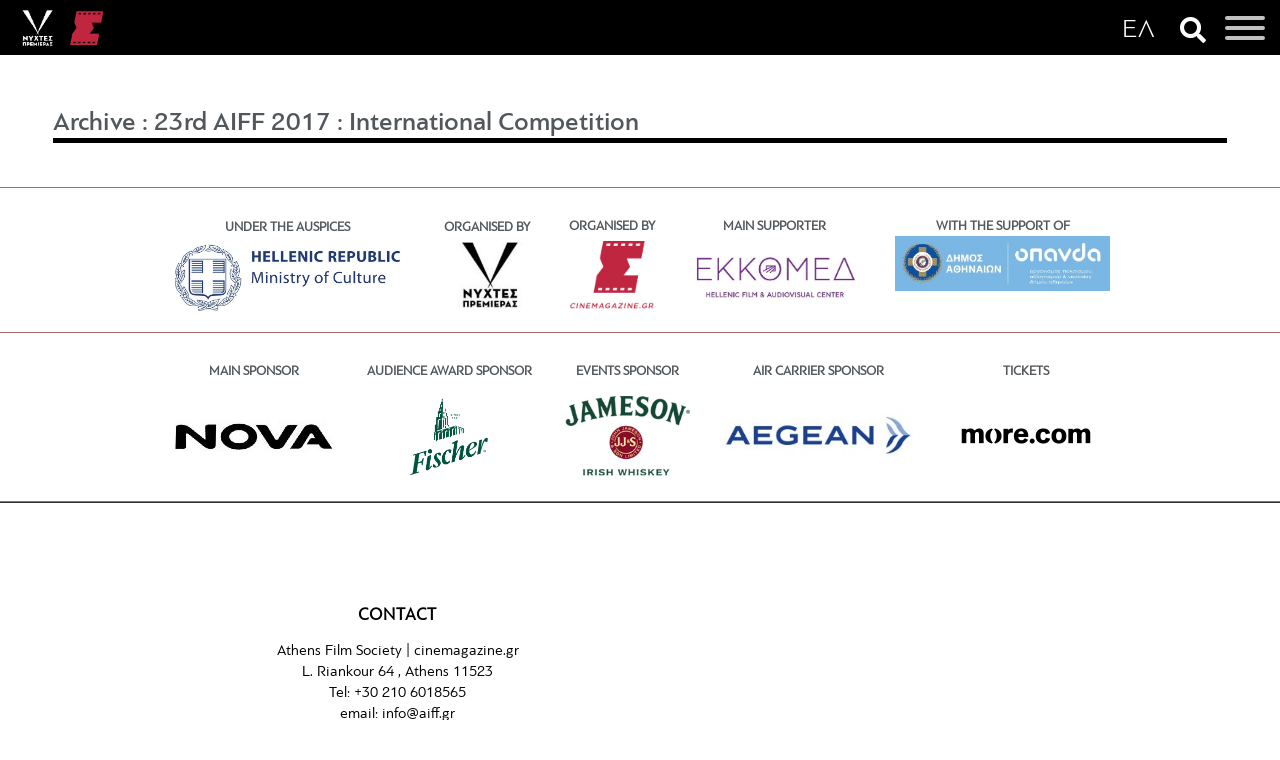

--- FILE ---
content_type: text/html; Charset=utf-8
request_url: https://en.aiff.gr/archive_23rd_aiff_2017_international_competition/
body_size: 10476
content:
<!DOCTYPE html PUBLIC "-//W3C//DTD XHTML 1.0 Transitional//EN" "https://www.w3.org/TR/xhtml1/DTD/xhtml1-transitional.dtd">
<html xmlns="https://www.w3.org/1999/xhtml" lang="el,en">
    
    <head><meta content='IE=edge,chrome=1' http-equiv='X-UA-Compatible'>
<meta charset="utf-8">

<title>archive, 23rd aiff 2017, international competition | AIFF • Athens International Film Festival</title>


        <!-- Chrome, Firefox OS and Opera -->
        <meta name="theme-color" content="#2d2e83">
        <!-- Windows Phone -->
        <meta name="msapplication-navbutton-color" content="#2d2e83">
        <!-- iOS Safari -->
        <meta name="apple-mobile-web-app-status-bar-style" content="#2d2e83">


<meta name="keywords" content="archive, 23rd aiff 2017, international competition"/>
<meta name="description" content="archive, 23rd aiff 2017, international competition - AIFF • Athens International Film Festival"/>

<meta name="revisit-after" content="1 days"/>
<link rel="alternate" type="application/rss+xml" title="AIFF • Athens International Film Festival - archive, 23rd aiff 2017, international competition" href="https://en.aiff.gr/rss.asp?catid=42752&amp;subid=20120"/>

<meta name="viewport" content="width=device-width, initial-scale=1, maximum-scale=1, user-scalable=yes">
<meta name="abstract" content="archive, 23rd aiff 2017, international competition"/>
<meta name="robots" content="index, follow"/>
<meta name="document-classification" content="internet"/>
<meta name="document-type" content="Public"/>
<meta name="document-rating" content="Safe for Kids"/>
<meta name="document-distribution" content="Global"/>
<meta http-equiv="pics-label" content="(pics-1.1 "https://www.icra.org/ratingsv02.html" l gen true for "https://en.aiff.gr" r (cz 1 lz 1 nz 1 oz 1 vz 1) "https://www.rsac.org/ratingsv01.html" l gen true for "	https://en.aiff.gr" r (n 0 s 0 v 0 l 0))"/>
 
<meta name="author" content="Amoweb"/>
<meta name="copyright" content="AIFF • Athens International Film Festival"/>
<meta name="Publisher" content="AIFF • Athens International Film Festival, 	https://en.aiff.gr"/>

<meta name="document-state" content="dynamic"/>
<meta content='IE=edge,chrome=1' http-equiv='X-UA-Compatible'>
<meta charset="utf-8">

<title>archive, 23rd aiff 2017, international competition | AIFF • Athens International Film Festival</title>
<meta name="keywords" content="archive, 23rd aiff 2017, international competition"/>
<meta name="description" content="archive, 23rd aiff 2017, international competition - AIFF • Athens International Film Festival"/>

<meta name="revisit-after" content="1 days"/>
<link rel="alternate" type="application/rss+xml" title="AIFF • Athens International Film Festival - archive, 23rd aiff 2017, international competition" href="https://en.aiff.gr/rss.asp?catid=42752&amp;subid=20120"/>

<meta name="viewport" content="width=device-width, initial-scale=1, maximum-scale=1, user-scalable=yes">
<meta name="abstract" content="archive, 23rd aiff 2017, international competition"/>
<meta name="robots" content="index, follow"/>
<meta name="document-classification" content="internet"/>
<meta name="document-type" content="Public"/>
<meta name="document-rating" content="Safe for Kids"/>
<meta name="document-distribution" content="Global"/>
<meta http-equiv="pics-label" content="(pics-1.1 "https://www.icra.org/ratingsv02.html" l gen true for "https://amoweb.gr" r (cz 1 lz 1 nz 1 oz 1 vz 1) "https://www.rsac.org/ratingsv01.html" l gen true for "https://amoweb.gr" r (n 0 s 0 v 0 l 0))"/>
 
<meta name="author" content="amoweb.gr"/>
<meta name="copyright" content="AIFF • Athens International Film Festival"/>
<meta name="Publisher" content="amoweb.gr, https://amoweb.gr"/>

<meta name="document-state" content="dynamic"/>

<link rel="shortcut icon" href="favicon.ico" type="image/x-icon"> 
<link rel="icon" href="favicon.ico" type="image/x-icon">
<link rel="stylesheet" href="/style.css?v=1.0.457" type="text/css"/><script src="/js/ajax.asp" type="text/javascript"></script><script type="text/javascript">setAsyncElementLoading();</script><script type="text/javascript">
/*
  ------------------------------------------------
  PVII Equal CSS Columns scripts -Version 2
  Copyright (c) 2005 Project Seven Development
  www.projectseven.com
  Version: 2.1.0
  ------------------------------------------------
*/
function P7_colH2(){ //v2.1.0 by PVII-www.projectseven.com
 var i, oh, h = 0, tg, el, np, dA = document.p7eqc, an = document.p7eqa;
 if (dA && dA.length){
  for(i = 1; i < dA.length; i += 2) {
   dA[i + 1].style.paddingBottom = '';
  }
  for(i = 1; i < dA.length; i += 2) {
   oh =dA[i].offsetHeight;
   h = (oh > h) ? oh : h;
  }
  for(i = 1; i < dA.length; i += 2) {
   oh = dA[i].offsetHeight;
   if (oh < h){
    np = h - oh;
    if (!an&&dA[0] == 1){
     P7_eqA2(dA[i + 1].id, 0, np);
    } else {
     dA[i + 1].style.paddingBottom = np + "px";
    }
   }
  }
 
  document.p7eqa = 1;
 
  document.p7eqth = document.body.offsetHeight;
  document.p7eqtw = document.body.offsetWidth;
 }
}
 
function P7_eqT2(){ //v2.1.0 by PVII-www.projectseven.com
 // Needed when you want to dicrease the height.
 //if (document.p7eqth != document.body.offsetHeight || document.p7eqtw != document.body.offsetWidth) {
  P7_colH2();
 //}
}
 
function P7_equalCols2(){ //v2.1.0 by PVII-www.projectseven.com
 var c, e, el;
 if (document.getElementById) {
  document.p7eqc = new Array();
  document.p7eqc[0] = arguments[0];
  for (i = 1; i < arguments.length; i += 2) {
   el = null;
   c = document.getElementById(arguments[i]);
   if (c) {
    e = c.getElementsByTagName(arguments[i+1]);
    if (e) {
     el = e[e.length - 1];
     if (!el.id) {
      el.id = "p7eq" + i;
     }
    }
   }
 
   if (c && el) {
    document.p7eqc[document.p7eqc.length] = c;
    document.p7eqc[document.p7eqc.length] = el;
   }
  }
 
  //setInterval("P7_eqT2()",10);
  P7_eqT2();
 }
}
 
function P7_eqA2(el,p,pt){ //v2.1.0 by PVII-www.projectseven.com
 var sp = 10, inc = 20, g = document.getElementById(el);
 np = (p >= pt) ? pt : p;
 g.style.paddingBottom = np + "px";
 if (np < pt) {
  np += inc;
  setTimeout("P7_eqA2('" + el + "'," + np + "," + pt + ")", sp);
 }
}
</script><script language="JavaScript" type="text/JavaScript">
<!--
function MM_preloadImages() { //v3.0
  var d=document; if(d.images){ if(!d.MM_p) d.MM_p=new Array();
    var i,j=d.MM_p.length,a=MM_preloadImages.arguments; for(i=0; i<a.length; i++)
    if (a[i].indexOf("#")!=0){ d.MM_p[j]=new Image; d.MM_p[j++].src=a[i];}}
}

function MM_swapImgRestore() { //v3.0
  var i,x,a=document.MM_sr; for(i=0;a&&i<a.length&&(x=a[i])&&x.oSrc;i++) x.src=x.oSrc;
}

function MM_findObj(n, d) { //v4.01
  var p,i,x;  if(!d) d=document; if((p=n.indexOf("?"))>0&&parent.frames.length) {
    d=parent.frames[n.substring(p+1)].document; n=n.substring(0,p);}
  if(!(x=d[n])&&d.all) x=d.all[n]; for (i=0;!x&&i<d.forms.length;i++) x=d.forms[i][n];
  for(i=0;!x&&d.layers&&i<d.layers.length;i++) x=MM_findObj(n,d.layers[i].document);
  if(!x && d.getElementById) x=d.getElementById(n); return x;
}

function MM_swapImage() { //v3.0
  var i,j=0,x,a=MM_swapImage.arguments; document.MM_sr=new Array; for(i=0;i<(a.length-2);i+=3)
   if ((x=MM_findObj(a[i]))!=null){document.MM_sr[j++]=x; if(!x.oSrc) x.oSrc=x.src; x.src=a[i+2];}
}
//-->
</script>
        <link rel="shortcut icon" href="favicon.ico" type="image/x-icon">
        <link rel="icon" href="favicon.ico" type="image/x-icon">
        <script src="https://ajax.googleapis.com/ajax/libs/jquery/1.7.2/jquery.min.js" type="text/javascript"></script>
        <link href='https://fonts.googleapis.com/css?family=Nova+Mono&subset=latin,greek' rel='stylesheet' type='text/css'>

        <link href='https://fonts.googleapis.com/css?family=Roboto+Condensed:300,400,700&subset=latin,greek-ext,greek' rel='stylesheet' type='text/css'>
        <link href='https://fonts.googleapis.com/css?family=Open+Sans:400,700,600&subset=latin,greek-ext,greek' rel='stylesheet' type='text/css'>

        <!--[if gte IE 9]><!-->
            <script type="text/javascript" src="/scripts/typebutter/typebutter.jquery.js"></script>
            <script type="text/javascript" src="/scripts/typebutter/typebutter.arial.js"></script>
            <script type="text/javascript" src="/scripts/typebutter/typebutter.helvetica.js"></script>
        <!--<![endif]-->

        <script type="text/javascript" src="/scripts/nudge_menu.js"></script>
        <script type="text/javascript" src="/scripts/lightbox/js/lightbox.js"></script>
        <link href="/scripts/lightbox/css/lightbox.css" rel="stylesheet" />

        <!-- scr ipt type="text/javascript" src="/scripts/countdown/jquery.countdown.j s"></scr ipt>
        <link href="/scripts/countdown/timer.css" rel="stylesheet" / -->
        <link rel="stylesheet" href="main.css?version=03015  " />
    <style>.secondmenu {/*display: none;*/}#slider2{/*display: none;*/}.topheaderphoto{/*display: none !important;*/}.ms-btn-container {text-align: center !important;text-align: -webkit-center !important;}.topheaderphoto img { display: none !important; } .homepage #herobox { /*display: none !important; */ } header.major { /*margin-top: 60px;*/ } .promobg { /*background-image: none !important;*/ }.secondmenu ul {margin-bottom: -3px !important;}
</style>
    </head>
    
    <body>
        <!-- span class="border_top"></span>
        <span class="border_right"></span>
        <span class="border_bottom"></span>
        <span class="border_left"></span -->
        <center><link href="https://en.aiff.gr/assets/css/hamburgers1.min.css" rel="stylesheet">
<link rel="stylesheet" href="https://use.fontawesome.com/releases/v5.3.1/css/all.css" integrity="sha384-mzrmE5qonljUremFsqc01SB46JvROS7bZs3IO2EmfFsd15uHvIt+Y8vEf7N7fWAU" crossorigin="anonymous">
<style>button#lang .hamburger-box:after {content: 'ΕΛ';}</style>


<div class="burgermenu" id="burgerbox">
<div class="aifflogo"><a href="https://en.aiff.gr"><img src="https://en.aiff.gr/images/logo-top-white.2020.b.png"></a></div>
<div class="slogo"><a href="https://cinemagazine.gr"><img src="https://en.aiff.gr/images/slogo.png" /></a></div>
<a href="https://www.aiff.gr/"><button class="langbox" type="button" id="lang">
  <span class="hamburger-box"></span>
</button></a>

	
<a href="javascript:void(0);" onClick="togglesce();"><i class="fas fa-search"></i></a>
	

<button class="hamburger hamburger--spin" type="button" id="hambutton">
  <span class="hamburger-box">
    <span class="hamburger-inner"></span>
  </span>
</button>
<div id="aiffmenu"><a href="https://en.aiff.gr"><!-- img src="https://en.aiff.gr/images/aiff.logo.jpg" width="90" -->
    <!-- img src="https://media.interactive.netuse.gr/filesystem/images/20200615/engine/aoaff_1_14347025_type10.jpg" -->
    <img src="https://media.interactive.netuse.gr/filesystem/images/20210901/low/logo.en_1_14347303.JPG" height="160">
</a>
<h6>Athens International Film Festival</h6>
    <ul>	<li class="nav-item c11783"> <a class="nav-link" href="/#">The Festival</a>	   <ul> 	<li class="nav-item"> <a class="nav-link" href="/profile/">Profile </a></li><li class="nav-item sep"><i class="fas fa-ellipsis-h"></i></li>	<li class="nav-item"> <a class="nav-link" href="/people/">People</a></li><li class="nav-item sep"><i class="fas fa-ellipsis-h"></i></li>	<li class="nav-item"> <a class="nav-link" href="/sections/">Sections</a></li><li class="nav-item sep"><i class="fas fa-ellipsis-h"></i></li>	<li class="nav-item"> <a class="nav-link" href="/awards/">Awards</a></li><li class="nav-item sep"><i class="fas fa-ellipsis-h"></i></li>	<li class="nav-item"> <a class="nav-link" href="/rules_regulations/">Rules & Regulations</a></li><li class="nav-item sep"><i class="fas fa-ellipsis-h"></i></li>	<li class="nav-item"> <a class="nav-link" href="/tickets/">Tickets</a></li><li class="nav-item sep"><i class="fas fa-ellipsis-h"></i></li>	<li class="nav-item"> <a class="nav-link" href="/venues/">Venues</a></li></ul>	</li>	<li class="nav-item c43419"> <a class="nav-link" href="/the_program/">The Program</a>	   <ul> <li class="nav-item"> <a class="nav-link" href="/sections_2025/">Movies</a> <ul> 	<li class="nav-item"> <a class="nav-link" href="/international_competition_2025/">International Competition</a></li><li class="nav-item sep"><i class="fas fa-ellipsis-h"></i></li>	<li class="nav-item"> <a class="nav-link" href="/international_documentaries_competition_2025/">International Documentaries Competition</a></li><li class="nav-item sep"><i class="fas fa-ellipsis-h"></i></li>	<li class="nav-item"> <a class="nav-link" href="/greek_short_stories_in_competition_2025/">Greek Short Stories - In Competition</a></li><li class="nav-item sep"><i class="fas fa-ellipsis-h"></i></li>	<li class="nav-item"> <a class="nav-link" href="/opening_nights_2025/">Opening Nights</a></li><li class="nav-item sep"><i class="fas fa-ellipsis-h"></i></li>	<li class="nav-item"> <a class="nav-link" href="/special_screenings_2025/">Special Screenings</a></li></ul> </li><li class="nav-item sep"><i class="fas fa-ellipsis-h"></i></li>	<li class="nav-item"> <a class="nav-link" href="/screenings_2025/">Screenings</a></li><li class="nav-item sep"><i class="fas fa-ellipsis-h"></i></li>	<li class="nav-item"> <a class="nav-link" href="/juries_2025/">Juries</a></li><li class="nav-item sep"><i class="fas fa-ellipsis-h"></i></li>	<li class="nav-item"> <a class="nav-link" href="/guests_2025/">Guests</a></li></ul>	</li>	<li class="nav-item c11794"> <a class="nav-link" href="/#">Events</a>	   <ul> 	<li class="nav-item"> <a class="nav-link" href="/side_events/">Side Events</a></li><li class="nav-item sep"><i class="fas fa-ellipsis-h"></i></li>	<li class="nav-item"> <a class="nav-link" href="/parties/">Parties</a></li></ul>	</li>	<li class="nav-item"> <a class="nav-link" href="/news/">News</a></li>	<li class="nav-item c11776"> <a class="nav-link" href="/#">Press Center</a>	   <ul> 	<li class="nav-item"> <a class="nav-link" href="/poster/">Poster</a></li><li class="nav-item sep"><i class="fas fa-ellipsis-h"></i></li>	<li class="nav-item"> <a class="nav-link" href="/photos_2023/">Photos</a></li><li class="nav-item sep"><i class="fas fa-ellipsis-h"></i></li>	<li class="nav-item"> <a class="nav-link" href="/logos/">Logos</a></li></ul>	</li>	<li class="nav-item"> <a class="nav-link" href="/sponsors/">Sponsors</a></li>	<li class="nav-item active c11800"> <a class="nav-link" href="/#">Archive</a>	   <ul> <li class="nav-item"> <a class="nav-link" href="/sections_2024/">30th AIFF 2024</a> <ul> 	<li class="nav-item"> <a class="nav-link" href="/photos_2024/">Photos</a></li><li class="nav-item sep"><i class="fas fa-ellipsis-h"></i></li>	<li class="nav-item"> <a class="nav-link" href="/international_competition_2024/">International Competition</a></li><li class="nav-item sep"><i class="fas fa-ellipsis-h"></i></li>	<li class="nav-item"> <a class="nav-link" href="/international_documentaries_competition_2024/">International Documentaries Competition</a></li><li class="nav-item sep"><i class="fas fa-ellipsis-h"></i></li>	<li class="nav-item"> <a class="nav-link" href="/greek_short_stories_in_competition_2024/">Greek Short Stories - In Competition</a></li><li class="nav-item sep"><i class="fas fa-ellipsis-h"></i></li>	<li class="nav-item"> <a class="nav-link" href="/opening_nights_2024/">Opening Nights</a></li><li class="nav-item sep"><i class="fas fa-ellipsis-h"></i></li>	<li class="nav-item"> <a class="nav-link" href="/music_film_2024/">Music & Film</a></li><li class="nav-item sep"><i class="fas fa-ellipsis-h"></i></li>	<li class="nav-item"> <a class="nav-link" href="/after_hours_2024/">After Hours</a></li><li class="nav-item sep"><i class="fas fa-ellipsis-h"></i></li>	<li class="nav-item"> <a class="nav-link" href="/special_screenings_2024/">Special Screenings</a></li><li class="nav-item sep"><i class="fas fa-ellipsis-h"></i></li>	<li class="nav-item"> <a class="nav-link" href="/tribute_akira_kurosawa_2024/">Tribute Akira Kurosawa</a></li><li class="nav-item sep"><i class="fas fa-ellipsis-h"></i></li>	<li class="nav-item"> <a class="nav-link" href="/tribute_this_is_england_2024/">Tribute This is England</a></li><li class="nav-item sep"><i class="fas fa-ellipsis-h"></i></li>	<li class="nav-item"> <a class="nav-link" href="/cycladic_screenings_2024/">Cycladic Screenings</a></li></ul> </li><li class="nav-item sep"><i class="fas fa-ellipsis-h"></i></li><li class="nav-item"> <a class="nav-link" href="/sections_2023/">29th AIFF 2023</a> <ul> 	<li class="nav-item"> <a class="nav-link" href="/photos_2023/">Photos</a></li><li class="nav-item sep"><i class="fas fa-ellipsis-h"></i></li>	<li class="nav-item"> <a class="nav-link" href="/international_competition_2023/">International Competition</a></li><li class="nav-item sep"><i class="fas fa-ellipsis-h"></i></li>	<li class="nav-item"> <a class="nav-link" href="/international_documentaries_competition_2023/">International Documentaries Competition</a></li><li class="nav-item sep"><i class="fas fa-ellipsis-h"></i></li>	<li class="nav-item"> <a class="nav-link" href="/greek_short_stories_in_competition_2023/">Greek Short Stories - In Competition</a></li><li class="nav-item sep"><i class="fas fa-ellipsis-h"></i></li>	<li class="nav-item"> <a class="nav-link" href="/opening_nights_2023/">Opening Nights</a></li><li class="nav-item sep"><i class="fas fa-ellipsis-h"></i></li>	<li class="nav-item"> <a class="nav-link" href="/music_film_2023/">Music & Film</a></li><li class="nav-item sep"><i class="fas fa-ellipsis-h"></i></li>	<li class="nav-item"> <a class="nav-link" href="/icons_2023/">ICONS</a></li><li class="nav-item sep"><i class="fas fa-ellipsis-h"></i></li>	<li class="nav-item"> <a class="nav-link" href="/special_screenings_2023/">Special Screenings</a></li><li class="nav-item sep"><i class="fas fa-ellipsis-h"></i></li>	<li class="nav-item"> <a class="nav-link" href="/disney_100_2023/">Disney 100</a></li><li class="nav-item sep"><i class="fas fa-ellipsis-h"></i></li>	<li class="nav-item"> <a class="nav-link" href="/tribute_to_scala_2023/">Tribute to Scala</a></li></ul> </li><li class="nav-item sep"><i class="fas fa-ellipsis-h"></i></li><li class="nav-item"> <a class="nav-link" href="/sections_2021/">28th AIFF 2022</a> <ul> 	<li class="nav-item"> <a class="nav-link" href="/photos_2022/">Photos</a></li><li class="nav-item sep"><i class="fas fa-ellipsis-h"></i></li>	<li class="nav-item"> <a class="nav-link" href="/international_competition_2022/">International Competition</a></li><li class="nav-item sep"><i class="fas fa-ellipsis-h"></i></li>	<li class="nav-item"> <a class="nav-link" href="/international_documentaries_competition_stranger_than_fiction_2022/">International Documentaries Competition - Stranger Than Fiction</a></li><li class="nav-item sep"><i class="fas fa-ellipsis-h"></i></li>	<li class="nav-item"> <a class="nav-link" href="/greek_short_stories_in_competition_2022/">Greek Short Stories - In Competition</a></li><li class="nav-item sep"><i class="fas fa-ellipsis-h"></i></li>	<li class="nav-item"> <a class="nav-link" href="/festival_darlings_2022/">Festival Darlings</a></li><li class="nav-item sep"><i class="fas fa-ellipsis-h"></i></li>	<li class="nav-item"> <a class="nav-link" href="/music_film_2022/">Music & Film</a></li><li class="nav-item sep"><i class="fas fa-ellipsis-h"></i></li>	<li class="nav-item"> <a class="nav-link" href="/icons_2022/">ICONS</a></li><li class="nav-item sep"><i class="fas fa-ellipsis-h"></i></li>	<li class="nav-item"> <a class="nav-link" href="/special_screenings_2022/">Special Screenings</a></li><li class="nav-item sep"><i class="fas fa-ellipsis-h"></i></li>	<li class="nav-item"> <a class="nav-link" href="/new_hollywood_2022/">New Hollywood</a></li><li class="nav-item sep"><i class="fas fa-ellipsis-h"></i></li>	<li class="nav-item"> <a class="nav-link" href="/tribute_to_jeun_eustache_2022/">Tribute to Jeun Eustache</a></li><li class="nav-item sep"><i class="fas fa-ellipsis-h"></i></li>	<li class="nav-item"> <a class="nav-link" href="/queer_britannia_2022/">Queer Britannia</a></li></ul> </li><li class="nav-item sep"><i class="fas fa-ellipsis-h"></i></li><li class="nav-item"> <a class="nav-link" href="/archive_sections_2021/">27th AIFF 2021</a> <ul> 	<li class="nav-item"> <a class="nav-link" href="/photos_2021/">Photos</a></li><li class="nav-item sep"><i class="fas fa-ellipsis-h"></i></li>	<li class="nav-item"> <a class="nav-link" href="/international_competition_2021/">International Competition</a></li><li class="nav-item sep"><i class="fas fa-ellipsis-h"></i></li>	<li class="nav-item"> <a class="nav-link" href="/international_documentaries_competition_stranger_than_fiction_2021/">International Documentaries Competition - Stranger Than Fiction</a></li><li class="nav-item sep"><i class="fas fa-ellipsis-h"></i></li>	<li class="nav-item"> <a class="nav-link" href="/greek_short_stories_in_competition_2021/">Greek Short Stories - In Competition</a></li><li class="nav-item sep"><i class="fas fa-ellipsis-h"></i></li>	<li class="nav-item"> <a class="nav-link" href="/festival_darlings_2021/">Festival Darlings</a></li><li class="nav-item sep"><i class="fas fa-ellipsis-h"></i></li>	<li class="nav-item"> <a class="nav-link" href="/music_film_2021/">Music & Film</a></li><li class="nav-item sep"><i class="fas fa-ellipsis-h"></i></li>	<li class="nav-item"> <a class="nav-link" href="/icons_2021/">ICONS</a></li><li class="nav-item sep"><i class="fas fa-ellipsis-h"></i></li>	<li class="nav-item"> <a class="nav-link" href="/after_hours_2021/">After Hours</a></li><li class="nav-item sep"><i class="fas fa-ellipsis-h"></i></li>	<li class="nav-item"> <a class="nav-link" href="/special_screenings_2021/">Special Screenings</a></li><li class="nav-item sep"><i class="fas fa-ellipsis-h"></i></li>	<li class="nav-item"> <a class="nav-link" href="/lives_in_transition_trans_cinema_matters_2021/">Lives in Transition: Trans Cinema Matters</a></li><li class="nav-item sep"><i class="fas fa-ellipsis-h"></i></li>	<li class="nav-item"> <a class="nav-link" href="/this_is_orson_welles_2021/">This is Orson Welles</a></li></ul> </li><li class="nav-item sep"><i class="fas fa-ellipsis-h"></i></li><li class="nav-item"> <a class="nav-link" href="/sections_2020/">26th AIFF 2020</a> <ul> 	<li class="nav-item"> <a class="nav-link" href="/photos_2020/">Photos</a></li><li class="nav-item sep"><i class="fas fa-ellipsis-h"></i></li>	<li class="nav-item"> <a class="nav-link" href="/international_competition/">International Competition</a></li><li class="nav-item sep"><i class="fas fa-ellipsis-h"></i></li>	<li class="nav-item"> <a class="nav-link" href="/international_documentaries_competition_stranger_than_fiction/">International Documentaries Competition - Stranger Than Fiction</a></li><li class="nav-item sep"><i class="fas fa-ellipsis-h"></i></li>	<li class="nav-item"> <a class="nav-link" href="/greek_short_stories_in_competition/">Greek Short Stories - In Competition</a></li><li class="nav-item sep"><i class="fas fa-ellipsis-h"></i></li>	<li class="nav-item"> <a class="nav-link" href="/festival_darlings/">Festival Darlings</a></li><li class="nav-item sep"><i class="fas fa-ellipsis-h"></i></li>	<li class="nav-item"> <a class="nav-link" href="/music_film/">Music & Film</a></li><li class="nav-item sep"><i class="fas fa-ellipsis-h"></i></li>	<li class="nav-item"> <a class="nav-link" href="/icons/">ICONS</a></li><li class="nav-item sep"><i class="fas fa-ellipsis-h"></i></li>	<li class="nav-item"> <a class="nav-link" href="/special_screenings/">Special Screenings</a></li><li class="nav-item sep"><i class="fas fa-ellipsis-h"></i></li>	<li class="nav-item"> <a class="nav-link" href="/special_screenings_greek_premieres/">Special Screenings - Greek Premieres</a></li><li class="nav-item sep"><i class="fas fa-ellipsis-h"></i></li>	<li class="nav-item"> <a class="nav-link" href="/greek_documentaries/">Greek Documentaries</a></li><li class="nav-item sep"><i class="fas fa-ellipsis-h"></i></li>	<li class="nav-item"> <a class="nav-link" href="/a_dream_within_a_dream_cinema_is_dreaming/">A Dream within a Dream: Cinema is Dreaming</a></li><li class="nav-item sep"><i class="fas fa-ellipsis-h"></i></li>	<li class="nav-item"> <a class="nav-link" href="/carte_blanche_to_babel_magazine/">Carte Blanche to ΒΑΒΕΛ Magazine</a></li></ul> </li><li class="nav-item sep"><i class="fas fa-ellipsis-h"></i></li><li class="nav-item"> <a class="nav-link" href="/archive_25th_aiff_2019_sections/">25th AIFF 2019</a> <ul> 	<li class="nav-item"> <a class="nav-link" href="/archive_25th_aiff_2019_photos/">Photos </a></li><li class="nav-item sep"><i class="fas fa-ellipsis-h"></i></li>	<li class="nav-item"> <a class="nav-link" href="/archive_25th_aiff_2019_international_competition/">International Competition</a></li><li class="nav-item sep"><i class="fas fa-ellipsis-h"></i></li>	<li class="nav-item"> <a class="nav-link" href="/archive_25th_aiff_2019_international_documentaries_competition_stranger_than_fiction/">International Documentaries Competition - Stranger Than Fiction</a></li><li class="nav-item sep"><i class="fas fa-ellipsis-h"></i></li>	<li class="nav-item"> <a class="nav-link" href="/archive_25th_aiff_2019_greek_short_stories_in_competition/">Greek Short Stories - In Competition</a></li><li class="nav-item sep"><i class="fas fa-ellipsis-h"></i></li>	<li class="nav-item"> <a class="nav-link" href="/archive_25th_aiff_2019_festival_darlings/">Festival Darlings</a></li><li class="nav-item sep"><i class="fas fa-ellipsis-h"></i></li>	<li class="nav-item"> <a class="nav-link" href="/archive_25th_aiff_2019_music_film/">Music & Film</a></li><li class="nav-item sep"><i class="fas fa-ellipsis-h"></i></li>	<li class="nav-item"> <a class="nav-link" href="/archive_25th_aiff_2019_after_hours/">After Hours</a></li><li class="nav-item sep"><i class="fas fa-ellipsis-h"></i></li>	<li class="nav-item"> <a class="nav-link" href="/archive_25th_aiff_2019_icons/">ICONS</a></li><li class="nav-item sep"><i class="fas fa-ellipsis-h"></i></li>	<li class="nav-item"> <a class="nav-link" href="/archive_25th_aiff_2019_special_screenings/">Special Screenings</a></li><li class="nav-item sep"><i class="fas fa-ellipsis-h"></i></li>	<li class="nav-item"> <a class="nav-link" href="/archive_25th_aiff_2019_greek_documentaries/">Greek Documentaries</a></li><li class="nav-item sep"><i class="fas fa-ellipsis-h"></i></li>	<li class="nav-item"> <a class="nav-link" href="/archive_25th_aiff_2019_short_stories/">Short Stories</a></li><li class="nav-item sep"><i class="fas fa-ellipsis-h"></i></li>	<li class="nav-item"> <a class="nav-link" href="/archive_25th_aiff_2019_spring_awakening_wild_flowers_of_the_czech_new_wave/">Spring Awakening: Wild Flowers of the Czech New Wave</a></li><li class="nav-item sep"><i class="fas fa-ellipsis-h"></i></li>	<li class="nav-item"> <a class="nav-link" href="/archive_25th_aiff_2019_urban_myths_the_sublime_cinema_of_edward_yang/">Urban Myths: The Sublime Cinema of Edward Yang</a></li><li class="nav-item sep"><i class="fas fa-ellipsis-h"></i></li>	<li class="nav-item"> <a class="nav-link" href="/archive_25th_aiff_2019_blackboard_screen_cinema_and_education/">Blackboard Screen: Cinema and Education</a></li></ul> </li><li class="nav-item sep"><i class="fas fa-ellipsis-h"></i></li><li class="nav-item"> <a class="nav-link" href="/archive_24th_aiff_2018_sections/">24th AIFF 2018</a> <ul> 	<li class="nav-item"> <a class="nav-link" href="/archive_24th_aiff_2018_photos/">Photos</a></li><li class="nav-item sep"><i class="fas fa-ellipsis-h"></i></li>	<li class="nav-item"> <a class="nav-link" href="/archive_24th_aiff_2018_international_competition/">International Competition</a></li><li class="nav-item sep"><i class="fas fa-ellipsis-h"></i></li>	<li class="nav-item"> <a class="nav-link" href="/archive_24th_aiff_2018_international_documentaries_competition_stranger_than_fiction/">International Documentaries Competition - Stranger Than Fiction</a></li><li class="nav-item sep"><i class="fas fa-ellipsis-h"></i></li>	<li class="nav-item"> <a class="nav-link" href="/archive_24th_aiff_2018_greek_short_stories_in_competition/">Greek Short Stories - In Competition</a></li><li class="nav-item sep"><i class="fas fa-ellipsis-h"></i></li>	<li class="nav-item"> <a class="nav-link" href="/archive_24th_aiff_2018_festival_darlings/">Festival Darlings</a></li><li class="nav-item sep"><i class="fas fa-ellipsis-h"></i></li>	<li class="nav-item"> <a class="nav-link" href="/archive_24th_aiff_2018_icons/">ICONS</a></li><li class="nav-item sep"><i class="fas fa-ellipsis-h"></i></li>	<li class="nav-item"> <a class="nav-link" href="/archive_24th_aiff_2018_music_film/">Music & Film</a></li><li class="nav-item sep"><i class="fas fa-ellipsis-h"></i></li>	<li class="nav-item"> <a class="nav-link" href="/archive_24th_aiff_2018_greek_documentaries/">Greek Documentaries</a></li><li class="nav-item sep"><i class="fas fa-ellipsis-h"></i></li>	<li class="nav-item"> <a class="nav-link" href="/archive_24th_aiff_2018_after_hours/">After Hours</a></li><li class="nav-item sep"><i class="fas fa-ellipsis-h"></i></li>	<li class="nav-item"> <a class="nav-link" href="/archive_24th_aiff_2018_short_stories/">Short Stories</a></li><li class="nav-item sep"><i class="fas fa-ellipsis-h"></i></li>	<li class="nav-item"> <a class="nav-link" href="/archive_24th_aiff_2018_special_screenings/">Special Screenings</a></li><li class="nav-item sep"><i class="fas fa-ellipsis-h"></i></li>	<li class="nav-item"> <a class="nav-link" href="/archive_24th_aiff_2018_bergman_100/">Bergman 100</a></li><li class="nav-item sep"><i class="fas fa-ellipsis-h"></i></li>	<li class="nav-item"> <a class="nav-link" href="/archive_24th_aiff_2018_tribute_to_giorgos_panousopoulos/">Tribute to Giorgos Panousopoulos</a></li><li class="nav-item sep"><i class="fas fa-ellipsis-h"></i></li>	<li class="nav-item"> <a class="nav-link" href="/archive_24th_aiff_2018_spotlight_on_pawel_pawlikowski/">Spotlight on Pawel Pawlikowski</a></li><li class="nav-item sep"><i class="fas fa-ellipsis-h"></i></li>	<li class="nav-item"> <a class="nav-link" href="/archive_24th_aiff_2018_polish_cinema_gems/">Polish Cinema Gems</a></li><li class="nav-item sep"><i class="fas fa-ellipsis-h"></i></li>	<li class="nav-item"> <a class="nav-link" href="/archive_24th_aiff_2018_the_future_is_female_cinema_and_equality/">The Future is Female: Cinema and Equality</a></li></ul> </li><li class="nav-item sep"><i class="fas fa-ellipsis-h"></i></li><li class="nav-item"> <a class="nav-link" href="/archive_23rd_aiff_2017/">23rd AIFF 2017</a> <ul> <li class="nav-item active"> <a class="nav-link" href="/archive_23rd_aiff_2017_international_competition/">International Competition</a></li><li class="nav-item sep"><i class="fas fa-ellipsis-h"></i></li>	<li class="nav-item"> <a class="nav-link" href="/archive_23rd_aiff_2017_music_film_in_competition/">Music & Film - In Competition</a></li><li class="nav-item sep"><i class="fas fa-ellipsis-h"></i></li>	<li class="nav-item"> <a class="nav-link" href="/archive_23rd_aiff_2017_music_film_out_of_competition/">Music & Film - Out of Competition</a></li><li class="nav-item sep"><i class="fas fa-ellipsis-h"></i></li>	<li class="nav-item"> <a class="nav-link" href="/archive_23rd_aiff_2017_greek_short_stories_in_competition/">Greek Short Stories - In Competition</a></li><li class="nav-item sep"><i class="fas fa-ellipsis-h"></i></li>	<li class="nav-item"> <a class="nav-link" href="/archive_23rd_aiff_2017_festival_darlings/">Festival Darlings</a></li><li class="nav-item sep"><i class="fas fa-ellipsis-h"></i></li>	<li class="nav-item"> <a class="nav-link" href="/archive_23rd_aiff_2017_stranger_than_fiction/">Stranger Than Fiction</a></li><li class="nav-item sep"><i class="fas fa-ellipsis-h"></i></li>	<li class="nav-item"> <a class="nav-link" href="/archive_23rd_aiff_2017_after_hours/">After Hours</a></li><li class="nav-item sep"><i class="fas fa-ellipsis-h"></i></li>	<li class="nav-item"> <a class="nav-link" href="/archive_23rd_aiff_2017_short_stories/">Short Stories</a></li><li class="nav-item sep"><i class="fas fa-ellipsis-h"></i></li>	<li class="nav-item"> <a class="nav-link" href="/archive_23rd_aiff_2017_special_screenings/">Special Screenings</a></li><li class="nav-item sep"><i class="fas fa-ellipsis-h"></i></li>	<li class="nav-item"> <a class="nav-link" href="/archive_23rd_aiff_2017_tribute_to_claire_denis/">Tribute to Claire Denis</a></li><li class="nav-item sep"><i class="fas fa-ellipsis-h"></i></li>	<li class="nav-item"> <a class="nav-link" href="/archive_23rd_aiff_2017_tribute_to_john_huston/">Tribute to John Huston</a></li><li class="nav-item sep"><i class="fas fa-ellipsis-h"></i></li>	<li class="nav-item"> <a class="nav-link" href="/archive_23rd_aiff_2017_spotlight_on_robin_campillo/">Spotlight on Robin Campillo</a></li><li class="nav-item sep"><i class="fas fa-ellipsis-h"></i></li>	<li class="nav-item"> <a class="nav-link" href="/archive_23rd_aiff_2017_nothing_about_us_without_us_cinema_and_disability/">Nothing about Us Without Us: Cinema and Disability</a></li><li class="nav-item sep"><i class="fas fa-ellipsis-h"></i></li>	<li class="nav-item"> <a class="nav-link" href="/archive_23rd_aiff_2017_photos/">Photos</a></li></ul> </li><li class="nav-item sep"><i class="fas fa-ellipsis-h"></i></li><li class="nav-item"> <a class="nav-link" href="/archive_22nd_aiff_2016/">22nd AIFF 2016</a> <ul> 	<li class="nav-item"> <a class="nav-link" href="/archive_22nd_aiff_2016_international_competition/">International Competition</a></li><li class="nav-item sep"><i class="fas fa-ellipsis-h"></i></li>	<li class="nav-item"> <a class="nav-link" href="/archive_22nd_aiff_2016_music_film/">Music & Film</a></li><li class="nav-item sep"><i class="fas fa-ellipsis-h"></i></li>	<li class="nav-item"> <a class="nav-link" href="/archive_22nd_aiff_2016_festival_darlings/">Festival Darlings</a></li><li class="nav-item sep"><i class="fas fa-ellipsis-h"></i></li>	<li class="nav-item"> <a class="nav-link" href="/archive_22nd_aiff_2016_stranger_than_fiction/">Stranger Than Fiction</a></li><li class="nav-item sep"><i class="fas fa-ellipsis-h"></i></li>	<li class="nav-item"> <a class="nav-link" href="/archive_22nd_aiff_2016_after_hours/">After Hours</a></li><li class="nav-item sep"><i class="fas fa-ellipsis-h"></i></li>	<li class="nav-item"> <a class="nav-link" href="/archive_22nd_aiff_2016_greek_films_premieres/">Greek Films Premieres</a></li><li class="nav-item sep"><i class="fas fa-ellipsis-h"></i></li>	<li class="nav-item"> <a class="nav-link" href="/archive_22nd_aiff_2016_greek_short_stories_in_competition/">Greek Short Stories - In Competition</a></li><li class="nav-item sep"><i class="fas fa-ellipsis-h"></i></li>	<li class="nav-item"> <a class="nav-link" href="/archive_22nd_aiff_2016_short_stories/">Short Stories</a></li><li class="nav-item sep"><i class="fas fa-ellipsis-h"></i></li>	<li class="nav-item"> <a class="nav-link" href="/archive_22nd_aiff_2016_special_screenings/">Special Screenings</a></li><li class="nav-item sep"><i class="fas fa-ellipsis-h"></i></li>	<li class="nav-item"> <a class="nav-link" href="/archive_22nd_aiff_2016_nikos_triandafyllidis_sentimental_education/">Nikos Triandafyllidis: Sentimental Education</a></li><li class="nav-item sep"><i class="fas fa-ellipsis-h"></i></li>	<li class="nav-item"> <a class="nav-link" href="/archive_22nd_aiff_2016_tribute_to_louis_malle/">Tribute to Louis Malle</a></li><li class="nav-item sep"><i class="fas fa-ellipsis-h"></i></li>	<li class="nav-item"> <a class="nav-link" href="/archive_22nd_aiff_2016_italian_film_days/">Italian Film Days</a></li><li class="nav-item sep"><i class="fas fa-ellipsis-h"></i></li>	<li class="nav-item"> <a class="nav-link" href="/archive_22nd_aiff_2016_spotlight_on_maren_ade/">Spotlight on Maren Ade</a></li><li class="nav-item sep"><i class="fas fa-ellipsis-h"></i></li>	<li class="nav-item"> <a class="nav-link" href="/archive_22nd_aiff_2016_spotlight_on_tomasz_wasilewski/">Spotlight on Tomasz Wasilewski</a></li><li class="nav-item sep"><i class="fas fa-ellipsis-h"></i></li>	<li class="nav-item"> <a class="nav-link" href="/archive_22nd_aiff_2016_minority_report/">Minority Report</a></li><li class="nav-item sep"><i class="fas fa-ellipsis-h"></i></li>	<li class="nav-item"> <a class="nav-link" href="/archive_22nd_aiff_2016_photos_2016/">Photos 2016</a></li></ul> </li><li class="nav-item sep"><i class="fas fa-ellipsis-h"></i></li><li class="nav-item"> <a class="nav-link" href="/archive_21st_aiff_2015/">21st AIFF 2015</a> <ul> 	<li class="nav-item"> <a class="nav-link" href="/archive_21st_aiff_2015_photos_2015/">Photos 2015</a></li></ul> </li><li class="nav-item sep"><i class="fas fa-ellipsis-h"></i></li><li class="nav-item"> <a class="nav-link" href="/archive_20th_aiff_2014/">20th AIFF 2014</a> <ul> 	<li class="nav-item"> <a class="nav-link" href="/archive_20th_aiff_2014_photo_gallery_2014/">Photo Gallery 2014</a></li></ul> </li><li class="nav-item sep"><i class="fas fa-ellipsis-h"></i></li>	<li class="nav-item"> <a class="nav-link" href="/archive_19th_aiff_2013/">19th AIFF 2013</a></li><li class="nav-item sep"><i class="fas fa-ellipsis-h"></i></li><li class="nav-item"> <a class="nav-link" href="/archive_18th_aiff_2012/">18th AIFF 2012</a> <ul> 	<li class="nav-item"> <a class="nav-link" href="/archive_18th_aiff_2012_photo_gallery_2012/">Photo Gallery 2012</a></li></ul> </li><li class="nav-item sep"><i class="fas fa-ellipsis-h"></i></li>	<li class="nav-item"> <a class="nav-link" href="/archive_17th_aiff_2011/">17th AIFF 2011</a></li><li class="nav-item sep"><i class="fas fa-ellipsis-h"></i></li>	<li class="nav-item"> <a class="nav-link" href="/archive_16th_aiff_2010/">16th AIFF 2010</a></li><li class="nav-item sep"><i class="fas fa-ellipsis-h"></i></li>	<li class="nav-item"> <a class="nav-link" href="/archive_15th_aiff_2009/">15th AIFF 2009</a></li><li class="nav-item sep"><i class="fas fa-ellipsis-h"></i></li>	<li class="nav-item"> <a class="nav-link" href="/archive_14th_aiff_2008/">14th AIFF 2008</a></li><li class="nav-item sep"><i class="fas fa-ellipsis-h"></i></li>	<li class="nav-item"> <a class="nav-link" href="/archive_13th_aiff_2007/">13th AIFF 2007</a></li></ul>	</li>	<li class="nav-item"> <a class="nav-link" href="/contact/">Contact</a></li></ul>
</div>

	
<div id="gscustom" class="gscustom">
<script async src="https://cse.google.com/cse.js?cx=002828342859961686234:stzqibwfhyz"></script>
<div class="gcse-search"></div>
</div>

	
</div>




<script>
    var $hamburger = $(".hamburger");
    var $burgerbox = $("#burgerbox");
    var $body = $("body");
  $hamburger.on("click", function(e) {
    $hamburger.toggleClass("is-active");
    $burgerbox.toggleClass("is-activeon");
     $body.toggleClass("no-scroll");
    $('#aiffmenu').fadeToggle("400", "linear");
  });
  
  window.__cfRLUnblockHandlers = true;
  
  function togglesce() {
  var x = document.getElementById("gscustom");

  if ((x.style.display === "none") || (x.style.display === "")){
    x.style.display = "block";
  } else {
    x.style.display = "none";
  }
}
  
</script>
<style>
    li.nav-item.c11272 ul ul, li.nav-item.c11800 ul ul {
display:none;}
.gscustom {display: none;}
</style>
<div class="topheaderphoto alt">
   <!--TOPHEADPHOTO/--><img alt="aiff" src="https://media.interactive.netuse.gr/filesystem/images/20250918/low/aiff31-site-2120x351_1_14347667.PNG" />
</div><!--No Elements for : 30000-->
            <div id="container">
                <div id="main">
                    <span class="divider"></span>
                    <div class="categpath visible"><a href="/archive/#">Archive</a> : <a href="/archive_23rd_aiff_2017/">23rd AIFF 2017</a> : <a href="/archive_23rd_aiff_2017_international_competition/">International Competition</a></div>
<div class="categpath"><a href="/archive/#">Archive</a> : <a href="/archive_23rd_aiff_2017/">23rd AIFF 2017</a></div>

<ul class="sumheel">
    
</ul>
                    <div class="clear"></div>
                </div>
                </div>  <!--No Elements for : 40100--><!--No Elements for : 100009-->
                <div class="footer clearfix">
                    
<!-- center><img style="width:90%;" src="https://media.interactive.netuse.gr/filesystem/images/20220927/low/sponsors.all_1_14347438.JPG"></center>
<br/-->
<!-- SPONSORS  -->
<div class="wrapper sponsors">
   <section class="container">
		<table align="center"><tr><td align="center">
		<!-- div class="sponsortitle"><br><img style="margin-bottom:10px !important;" height="80" src="https://media.interactive.netuse.gr/filesystem/images/20230912/low/espa-final-logo_1_14347515.JPG"></div -->
<div class="sponsortitle">UNDER THE AUSPICES<br><a href="https://www.culture.gr/el/SitePages/default.aspx" target="new"><img height="80" src="https://media.interactive.netuse.gr/filesystem/images/20240905/low/yppo.en_1_14347575.JPG" /></a></div>
<div class="sponsortitle"> <br/>ORGANISED BY<br /><a href="https://www.aiff.gr//article.asp?catid=11262"><img style="padding-bottom: 5px;"  src="https://media.interactive.netuse.gr/filesystem/images/20210906/engine/ke.sponsors_1_14347317_type10.jpg" /></a></div>
<div class="sponsortitle"> <br/>ORGANISED BY<br /><a href="https://www.cinemagazine.gr" target="new"><img height="80" src="https://www.aiff.gr/images/cinemaglogo.jpg" style="margin-top: 5px;margin-bottom: -4px;"/></a></div>

<div class="sponsortitle"> <br/>MAIN SUPPORTER<br /><a href="https://www.ekkomed.gr/" target="new"><img height="80" src="https://media.interactive.netuse.gr/filesystem/images/20251201/low/ekkomed.eng.f_1_14347702.JPG" style="margin-top: 5px;margin-bottom: -4px;"/></a></div>

<div class="sponsortitle"> <br/>WITH THE SUPPORT OF<br /><a href="https://www.opanda.gr" target="new"><img style="margin-bottom:26px !important;" width="215" src="https://www.aiff.gr/images/opanda.new.jpg"></a></div>
	</td></tr></table>
   </section>
</div>
<!-- center><img style="width:90%;" src="https://media.interactive.netuse.gr/filesystem/images/20220927/low/sponsors2.all_1_14347439.JPG"></center-->
<!-- SPONSORS  -->
<div class="wrapper sponsors sponsors2">
   <section class="container">
		<table align="center"><tr><td align="center">
        <div class="sponsortitle">MAIN SPONSOR<br /><a href="https://www.nova.gr" target="new"><img src="https://www.aiff.gr/images/nova.logo.2.jpg" /></a></div> 

<!-- div class="sponsortitle">GREEK SHORT STORIES SPONSOR<br /><a href="https://www.nespresso.gr/" target="new"><img width="220" style="padding-bottom:12px;padding-top:10px;" src="https://extranet.zentech.gr/v2.aiff/images/nespressoblack.jpg" /></a></div--> 

<div class="sponsortitle">AUDIENCE AWARD SPONSOR<br /><a href="https://www.fischerbeer.gr/" target="new"><img src="https://media.interactive.netuse.gr/filesystem/images/20250613/low/fischer-2025.2_1_14347623.PNG" /></a></div> 

<div class="sponsortitle">EVENTS SPONSOR<br /><a href="https://www.jamesonwhiskey.com/el-GR" target="new"><img src="https://www.aiff.gr/images/jameson.jpg" /></a></div> 

<!-- div class="sponsortitle">MAIN TRIBUTE SPONSOR<br /><a href="https://www.zagoriwater.gr/index.php/el/" target="new"><img src="https://media.interactive.netuse.gr/filesystem/images/20210906/low/zagori.2_1_14347316.JPG" /></a></div -->

<div class="sponsortitle">AIR CARRIER SPONSOR<br /><a href="https://el.aegeanair.com/" target="new"><img src="https://media.interactive.netuse.gr/filesystem/images/20251003/low/aeg-logo-1_1_14347687.JPG" /></a></div>

<!-- div class="sponsortitle">SPONSOR OF "AKIRA KUROSAWA" TRIBUTE<br /><a href="https://m-maritime.com/" target="new"><img src="https://media.interactive.netuse.gr/filesystem/images/20241004/engine/maritime.logo_1_14347589_type10.jpg" /></a></div -->

<div class="sponsortitle"> <br/>TICKETS<br><!-- a href="https://www.viva.gr/tickets/venues/nyxtes-premieras/" target="new" --><!--img src="https://media.interactive.netuse.gr/filesystem/images/20210906/low/viva.sponsors_1_14347318.JPG" /--><img src="https://media.interactive.netuse.gr/filesystem/images/20230903/low/morecom-logo-black_1_14347514.JPG" /><!-- /a --></div>
	    </td></tr></table>
   </section>
</div>
<!-- Footer -->
				<div id="footer-wrapper">
					<div id="footer" class="container">
						<!-- header class="major">
							<h2>NEWSLETTER</h2>
							<p>Εγγραφείτε στο Newsletter μας για όλες τις πληροφορίες, νέα και αποκλειστικότητες του Σινεμά και των Νυχτών Πρεμιέρας.
						</header -->
						<div class="row">
							<section class="col-3 col-12-narrower">
							<h6>CONTACT</h6>
Athens Film Society | <a href="https://www.cinemagazine.gr" target="new">cinemagazine.gr</a><br />
L. Riankour 64 , Athens 11523<br />
Tel: <a href="tel:+302106018565">+30 210 6018565</a><br />
email: <a href="mailto:info@aiff.gr">info@aiff.gr</a>
							</section>
								<section class="col-3 col-12-narrower">
							<!-- h6>PRESS OFFICE</h6> 
Metropolitan College (mezzanine)<br /> 
42 Akadimias Str., Athens<br /> 
Tel: +30 210 3389137<br /> 
Monday - Saturday, 11:00 - 18:00 (12/9 - 29/9)<br/>
email: <a href="mailto:press@aiff.gr">press@aiff.gr</a -->


							</section>
							<section class="col-6 col-12-narrower"><h6>FOLLOW US</h6>
								<div class="row gtr-0">
									<ul class="divided icons col-6 col-12-mobile">
										<li class="icon fa-facebook"><a href="https://www.facebook.com/AthensFilmFestival" target="new"><span class="extra">facebook.com/</span>AthensFilmFestival</a></li>
										<li class="icon fa-twitter"><a href="https://twitter.com/nyxtespremieras" target="new"><span class="extra">twitter.com/</span>nyxtespremieras</a></li>
										<li class="icon fa-facebook"><a href="https://www.facebook.com/cinemagazine.gr/" target="new"><span class="extra">facebook.com/</span>cinemagazine.gr</a></li>
									</ul>
									<ul class="divided icons col-6 col-12-mobile">
										<li class="icon fa-instagram"><a href="https://www.instagram.com/athensfilmfestival/" target="new"><span class="extra">instagram.com/</span>AthensFilmFestival</a></li>
										<li class="icon fa-youtube"><a href="https://www.youtube.com/user/Nyxtespremieras" target="new"><span class="extra">youtube.com/</span>nyxtespremieras</a></li>
										<li class="icon fa-instagram"><a href="https://www.instagram.com/cinemagazine_gr/" target="new"><span class="extra">instagram.com/</span>cinemagazine_gr</a></li>
									</ul>
								</div>
							</section>
						</div>
					</div>
					<div id="copyright" class="container">
						<ul class="menu">
							<li> <br />© 2024 - Athens Film Society </li><li></li>
						</ul>
					</div>
				</div>
				
<style>
div#footer {
    width: 75% !important;
}
</style>
                </div>
            </div>
        </center>
        <div id="statsNode" style="position: fixed; bottom: -1px; left: -1px;"></div>
<script type="text/javascript">
cookie_rnd = Math.floor(Math.random() * 900000000000) + 100000000000;
cookie_url = 'https://stats.zentech.gr/?farmid=1&mediaid=115&catid=42752&tagid=&subid=1&pubid=&userid=-1&nocache=' + cookie_rnd;
var statsElem = document.createElement("img");
statsElem.setAttribute("src", cookie_url);
statsElem.setAttribute("height", "1");
statsElem.setAttribute("width", "1");
document.getElementById("statsNode").appendChild(statsElem);
</script>
<!-- [START] New Google Analytics Code for Double Impact -->

<script>
  (function(i,s,o,g,r,a,m){i['GoogleAnalyticsObject']=r;i[r]=i[r]||function(){
  (i[r].q=i[r].q||[]).push(arguments)},i[r].l=1*new Date();a=s.createElement(o),
  m=s.getElementsByTagName(o)[0];a.async=1;a.src=g;m.parentNode.insertBefore(a,m)
  })(window,document,'script','https://www.google-analytics.com/analytics.js','ga');
  
    ga('create', 'UA-106382677-2', 'auto');
    ga('send', 'pageview');
</script>

        
    </body>
</html>

--- FILE ---
content_type: text/html
request_url: https://en.aiff.gr/js/ajax.asp
body_size: 7369
content:
var aAJAXID=new Array();
var aAJAXGROUP=new Array();

var aAJAXEVENTSNAME=new Array();
var aAJAXEVENTSONCLICK=new Array();
var aAJAXEVENTSONLOAD=new Array();
var aAJAXEVENTSONDELAY=new Array();
var oAJAXEVENTSONDELAY=new Array();

var cAJAXEVENTSGlobalGroupName=null;
var nAJAXEVENTSGlobalGroupId=null;

var nAJAXEVENTSCount=0;

var aAJAXINITIALURL=new Array();
var aAJAXINITIALPARAMS=new Array();

var aAJAXPARAMS=new Array();
var aAJAXSCRIPTS=new Array();
var oAJAXHTTP=new Array();

var aAJAXCACHEURL=new Array();
var aAJAXCACHECONTENT=new Array();

var nAJAXCACHECount=0;
var nAJAXSCRIPTSCount=new Array();
var nAJAXElementsCount=0;

var bLoadAsync=false;

var bUseJQueryforAJAX=false;

var nAJAXHTTPRequestsActive=0;

var cAJAXHTTPEventOnEngage='';
var cAJAXHTTPEventOnIdle='';

var oAJAXError=new Array();

var cAJAXSettings=new Array(0);



addLoadEvent(setAjaxonLoadState);
addLoadEvent(getAjaxPrecachedContent);


function setJQueryforAJAX(bValue) {
	bUseJQueryforAJAX=bValue;
}


function setAjaxonLoadState() {
	setAsyncElementLoading();
}

function setAsyncElementLoading(){
	bLoadAsync=true;
}

function getAjaxPrecachedContent(){

}

function setAJAXEventsHTTPGlobal(cAJAXHTTPEventOnEngageLocal, cAJAXHTTPEventOnIdleLocal) {

	if (cAJAXHTTPEventOnEngageLocal==null) {
		cAJAXHTTPEventOnEngageLocal='';
	}
	if (cAJAXHTTPEventOnIdleLocal==null) {
		cAJAXHTTPEventOnIdleLocal='';
	}

	cAJAXHTTPEventOnEngage=cAJAXHTTPEventOnEngageLocal;
	cAJAXHTTPEventOnIdle=cAJAXHTTPEventOnIdleLocal;

}

function setAJAXEventsGlobal(cAJAXEVENTGROUPNAME) {
	if (cAJAXEVENTGROUPNAME=='') {
		cAJAXEVENTSGlobalGroupName=null;
		nAJAXEVENTSGlobalGroupId=null;
	} else {
		cAJAXEVENTSGlobalGroupName=cAJAXEVENTGROUPNAME;
		var i=0;
		while (i<nAJAXEVENTSCount && aAJAXEVENTSNAME[i]!=cAJAXEVENTSGlobalGroupName)  {					
			i++;
		}
		if (aAJAXEVENTSNAME[i]==cAJAXEVENTSGlobalGroupName)  {
			nAJAXEVENTSGlobalGroupId=i;
		}
	}	
}

function setAJAXEvents(cAJAXEVENTGROUPNAME,cAJAXEVENTONCLICK,cAJAXEVENTONLOAD,cAJAXEVENTONDELAY) {
	
	var nAJAXEVENT=0;
	
	while (nAJAXEVENT<nAJAXEVENTSCount && cAJAXEVENTGROUPNAME!=aAJAXEVENTSNAME[nAJAXEVENT] ) {
		nAJAXEVENT++;
	}

	if (cAJAXEVENTGROUPNAME!=aAJAXEVENTSNAME[nAJAXEVENT]) {	
		nAJAXEVENT=nAJAXEVENTSCount;
		nAJAXEVENTSCount++;
	}
	
	aAJAXEVENTSNAME[nAJAXEVENT]=cAJAXEVENTGROUPNAME;
	aAJAXEVENTSONCLICK[nAJAXEVENT]=cAJAXEVENTONCLICK;
	aAJAXEVENTSONLOAD[nAJAXEVENT]=cAJAXEVENTONLOAD;
	aAJAXEVENTSONDELAY[nAJAXEVENT]=cAJAXEVENTONDELAY;

}

function addPrototypeElement(cAJAXID,cAJAXGROUP,cINITIALURL,cINITIALPARAMS,bLoad,cINITIALFormParams) { 

	var bIsNew=false;
	var nAJAXElementPos=getArrayPosViaId(cAJAXID);
	if (nAJAXElementPos==-1) {
		nAJAXElementPos=nAJAXElementsCount;
		bIsNew=true;
	}
	
	aAJAXID[nAJAXElementPos]=cAJAXID;
	aAJAXGROUP[nAJAXElementPos]=cAJAXGROUP;
	aAJAXINITIALURL[nAJAXElementPos]=cINITIALURL;
	aAJAXINITIALPARAMS[nAJAXElementPos]=cINITIALPARAMS;
	aAJAXPARAMS[nAJAXElementPos]=cINITIALPARAMS;
	aAJAXSCRIPTS[nAJAXElementPos]=new Array();
	nAJAXSCRIPTSCount[nAJAXElementPos]=0;
	
	if (bIsNew) {
		nAJAXElementsCount=nAJAXElementsCount+1;
	}
	
	if (bLoad==null) {
		bLoad=true;
	}
		
	if (bLoad) {
		if (cINITIALFormParams!='') {
			reloadPrototypeElement(null,cAJAXID,null,null,null,null,cINITIALFormParams);
		} else {
			reloadPrototypeElement(null,cAJAXID);
		}		
	}
}

function unloadPrototypeElement(cAJAXID) {

	var i=getArrayPosViaId(cAJAXID);
	if (i!=-1) {
		// Keep the place holder in order to reinitialize it on future creation of element ::: aAJAXID[i]='';
		aAJAXGROUP[i]='';
		aAJAXINITIALURL[i]='';
		aAJAXINITIALPARAMS[i]='';
		aAJAXPARAMS[i]='';
		
		// unload the javascripts
		// Not Done
		
		nAJAXSCRIPTSCount[i]=0;
	}
}

function setGroupState(nBookmarkId,cAJAXGROUP,cINITIALURL,cINITIALPARAMS) {
	var i=0;
	var q=0;
	
	aAJAXGROUPRELOAD=cAJAXGROUP.split(',');
	while (q<aAJAXGROUPRELOAD.length)	{
		i=0;	
		while (i<nAJAXElementsCount) {
			if ( aAJAXGROUP[i]==aAJAXGROUPRELOAD[q] ) {
			
//				Controller javascript code
//				aAJAXINITIALURL[i]=cINITIALURL;

				var cPageId=getUrlParam(aAJAXINITIALPARAMS[i],"pageid");
				cINITIALPARAMS=setUrlParam(cINITIALPARAMS, "pageid", cPageId);

				aAJAXINITIALPARAMS[i]=cINITIALPARAMS;
			}
			i=i+1;
		}
		q=q+1;
	}
}

function setGroupParams(nBookmarkId,cAJAXGROUP,cPARAMS) {
	var i=0;
	var q=0;
	var cParam='';
	var cValue='';
	var aPARAMS;
	var cUrl;
	
	aAJAXGROUPRELOAD=cAJAXGROUP.split(',');
	aPARAMS=cPARAMS.split('=');

	while (q<aAJAXGROUPRELOAD.length)	{
		i=0;	
		while (i<nAJAXElementsCount) {
			if ( aAJAXGROUP[i]==aAJAXGROUPRELOAD[q] ) {
			
//				Controller javascript code
//				aAJAXINITIALURL[i]=cINITIALURL;

				cUrl=aAJAXINITIALPARAMS[i];
				cParam=aPARAMS[0];
				cValue=aPARAMS[1];
				cUrl=setUrlParam(cUrl,cParam,cValue);

				aAJAXINITIALPARAMS[i]=cUrl;
			}
			i=i+1;
		}
		q=q+1;
	}
}

function getArrayPosViaId(cAJAXID) {

	var i=0;
	while (i<nAJAXElementsCount && cAJAXID!=aAJAXID[i]) {
		i=i+1; 
	}
	
	if (cAJAXID==aAJAXID[i]) {
		return i;
	} else {
		return -1;
	}
}

function initializePrototypeElement(cAJAXID) {

	var i=getArrayPosViaId(cAJAXID);	
	if (i!=-1) {
		aAJAXPARAMS[i]=aAJAXINITIALPARAMS[i];
	}
}

function clearPrototypeElementGroups(cAJAXGROUP) {

	var i=0;
	var q=0;
	var cDivId;
	
	aAJAXGROUPRELOAD=cAJAXGROUP.split(',');

	while (q<aAJAXGROUPRELOAD.length)	 {
		i=0;	
		while (i<nAJAXElementsCount) {
			if ( aAJAXGROUP[i]==aAJAXGROUPRELOAD[q] ) {
				cDivId='prototype_' + aAJAXID[i];
				if (document.getElementById(cDivId)!=null) {
					document.getElementById(cDivId).innerHTML='';
				}
			}
			i=i+1;
		}
		q=q+1;
	}

}

function reloadPrototypeElementGroups(cAJAXGROUP, cUrlParams, oEvent) {
	var i=0;
	var q=0;
	var bStateStore;
	var cOut='';
	var oAJAXEVENTSID={value:-1};
	
	aAJAXGROUPRELOAD=cAJAXGROUP.split(',');
	
	while (q<aAJAXGROUPRELOAD.length)	 {
	
		if (aAJAXGROUPRELOAD[q].indexOf('.NOSTORE')!=-1) {
			bStateStore=false;
		} else {
			bStateStore=true;
		}
		
		if (aAJAXGROUPRELOAD[q].indexOf('.NOPARAMS')!=-1) {
			bStateStore=false;
			cUrlParams='';
		}
		
		aAJAXCOMMANDS=aAJAXGROUPRELOAD[q].split('.');
		if (aAJAXCOMMANDS.length>0) {
			aAJAXGROUPRELOAD[q]=aAJAXCOMMANDS[0];
		}	
		
		i=0;	
		while (i<nAJAXElementsCount) {
			if ( aAJAXGROUP[i]==aAJAXGROUPRELOAD[q] ) {
				if (aAJAXCOMMANDS.length>0) {
					var cFormIds=executeAJAXCommands(aAJAXID[i],aAJAXCOMMANDS,1,oAJAXEVENTSID);					
				}
				reloadPrototypeElement(oEvent, aAJAXID[i], cUrlParams, cFormIds, bStateStore, oAJAXEVENTSID.value);
			}
			i=i+1;
		}
		q=q+1;
	}
}

function reloadPrototypeElement(oEvent, cAJAXID,cUrlParams,cFormIds,bStateStore,nAJAXEVENTSID,cFormParams,cINITIALURL) {

var cOnClickEventScript='';
var i=getArrayPosViaId(cAJAXID);
	
	if (nAJAXEVENTSID==null) {
    nAJAXEVENTSID=-1;
	}
	
	if (i!=-1) {
	
		if (cUrlParams=='') {
			cUrlParams=null;
		}
		
		if (bStateStore==null) {
			bStateStore=true;
		}
		
		if (cINITIALURL==null) {
			cINITIALURL=aAJAXINITIALURL[i];
		}
	
		var nElementArrayPos=i;
		var cAJAXGROUP=aAJAXGROUP[i];
		var cSTATEPARAMS=aAJAXPARAMS[i];
		
		if (cFormIds!=null) {
			var bFormSubmitEvents=checkFormSubmitEvents(cFormIds);
			if (!bFormSubmitEvents) {
				return;
			}
		}
	
		if (cUrlParams!=null) {
			var aURLParams=cUrlParams.split("&");
			var q=0;
			while (q<aURLParams.length) {
				var aParam=aURLParams[q].split("=");
				if (aParam[0]!="catid" && aParam[0]!="subid") {
					cSTATEPARAMS=setUrlParam(cSTATEPARAMS,aParam[0],aParam[1]);
				}
				q=q+1;
			}
		}
		
		var cElemCatId=getUrlParam(cUrlParams,"catid");
		var cElemCatIdLocal=getUrlParam(cUrlParams,"catidlocal");
		if (cElemCatId!="" && cElemCatIdLocal=="") {
			cSTATEPARAMS=setUrlParam(cSTATEPARAMS,"catidlocal",cElemCatId);
		}
		
		var cElemSubId=getUrlParam(cUrlParams,"subid");
		var cElemSubIdLocal=getUrlParam(cUrlParams,"subidlocal");
		if (cElemSubId!="" && cElemSubIdLocal=="") {
			cSTATEPARAMS=setUrlParam(cSTATEPARAMS,"subidlocal",cElemSubId);
		}

		if (bStateStore) {
			aAJAXPARAMS[i]=cSTATEPARAMS;
		}
		
		if (cFormIds!=null) {
			cFormParams=serializeForm(cFormIds);
		}
		
		var url=cINITIALURL + "?" + cSTATEPARAMS;
		var cDivId='prototype_' + cAJAXID;
		var cOriginalDivId=cDivId;
	
		url=setUrlParam(url,"ajaxid",cAJAXID);
		url=setUrlParam(url,"ajaxgroup",cAJAXGROUP);
		
		if (oAJAXHTTP[nElementArrayPos]!=null) {
		
			// on explorer we have ot test on xmlhttp function if there is an abort !!!
			// oAJAXHTTP[nElementArrayPos].abort();

		} else {	
			
			// Global HTTP Events
			nAJAXHTTPRequestsActive=nAJAXHTTPRequestsActive+1
			if (cAJAXHTTPEventOnEngage!='' && nAJAXHTTPRequestsActive==1) {
				eval(cAJAXHTTPEventOnEngage);
			}
			
		}
		
		// Now the before load event
		if (nAJAXEVENTSID!=-1) {
		
			var cOnClickEventScript=aAJAXEVENTSONCLICK[nAJAXEVENTSID];
			if (cOnClickEventScript!='') {
				cOnClickEventScript=cOnClickEventScript.replace("%AJAXDIV%", cDivId);
			
				// This gives also the possibility the event to redirect to a new id for FX
				var oReturn=eval(cOnClickEventScript);	
				if (oReturn!=null) {
					if  (typeof(oReturn) === "boolean") {
						if (!oReturn) {
							return;
						}
					} else {
						cDivId=oReturn;
					}
				}
			}
			
			var cOnDelayEventScript=aAJAXEVENTSONDELAY[nAJAXEVENTSID];
			if (cOnDelayEventScript!='') {
				cOnDelayEventScript=cOnDelayEventScript.replace("%AJAXDIV%", cDivId);
				
				oAJAXEVENTSONDELAY[nAJAXEVENTSID]=window.setTimeout( function(){ eval(cOnDelayEventScript);	 }, 500);
			}			
		}
		  
		oAJAXHTTP[nElementArrayPos]=GetXmlHttpObject(function() {
			if (oAJAXHTTP[nElementArrayPos].readyState==4 || oAJAXHTTP[nElementArrayPos].readyState=="complete") {


				if (oAJAXHTTP[nElementArrayPos].status!=203) {

					oAJAXError[nElementArrayPos]=null;
					if (document.getElementById(cDivId)!=null) {
					
						// 2017 inform the %AJAX.AJAXID% on response text
						var cResponseText=oAJAXHTTP[nElementArrayPos].responseText;
						var timeStampInMs = window.performance && window.performance.now && window.performance.timing && window.performance.timing.navigationStart ? window.performance.now() + window.performance.timing.navigationStart : Date.now();

						cResponseText=cResponseText.replaceAll("%AJAXJS.ISAJAX%",  "true");
						cResponseText=cResponseText.replaceAll("%AJAXJS.AJAXID%",  aAJAXID[nElementArrayPos]);
						cResponseText=cResponseText.replaceAll("%AJAXJS.AJAXGROUP%",  aAJAXGROUP[nElementArrayPos]);
						// cResponseText=cResponseText.replaceAll("[timestamp]", timeStampInMs);
						cResponseText=cResponseText.replaceAll("_AJAXJS.AJAXID_", "_" + aAJAXID[nElementArrayPos] + "_");
						
					
						// modify node
						if (bUseJQueryforAJAX) {
							$('#'+cDivId).html(cResponseText);
						} else {
							cResponseText=getBodyOnly(cResponseText);
							document.getElementById(cDivId).innerHTML=cResponseText;					
						
							// Clean up old Scripts of element !!!
							var q=0;
							while (q<nAJAXSCRIPTSCount[nElementArrayPos]) {
								aAJAXSCRIPTS[nElementArrayPos][q].parentNode.removeChild(aAJAXSCRIPTS[nElementArrayPos][q]);
								q=q+1;
							}					
												
							// Append javascripts to head
							nAJAXSCRIPTSCount[nElementArrayPos]=0;
							var divId = document.getElementById(cDivId).cloneNode(true);
							var x = divId.getElementsByTagName("script");
							var h = document.getElementsByTagName("head")[0];
							
							var cPreviousText='';
							
							for(var i=0;i<x.length;i++)
							{

								// console.log('---- Script(' + i +'): ' + x[i].text);

								if (x[i].getAttribute('data-ajaxscriptexecute')!='false') {					
									var s = document.createElement("script");
									s.type="text/javascript";
									
									if (x[i].src) {
										s.src=x[i].src;
										// console.log(x[i].src);
										h.appendChild(s);
									} else {
										h.appendChild(s);
										s.text=x[i].text;
										cPreviousText=x[i].text;
									}
								
									aAJAXSCRIPTS[nElementArrayPos][nAJAXSCRIPTSCount[nElementArrayPos]]=s;
									nAJAXSCRIPTSCount[nElementArrayPos]=nAJAXSCRIPTSCount[nElementArrayPos]+1;
								}
							}
						}

						// Now the on load event and clear the delay event
						if (nAJAXEVENTSID!=-1) {					
							window.clearTimeout(oAJAXEVENTSONDELAY[nAJAXEVENTSID]);
						
							var cOnLoadEventScript='';
							cOnLoadEventScript=aAJAXEVENTSONLOAD[nAJAXEVENTSID];
							cOnLoadEventScript=cOnLoadEventScript.replace("%AJAXDIV%", cOriginalDivId);
							
							eval(	cOnLoadEventScript);
						}
											
					} else {
						// Destroy Element Position
						unloadPrototypeElement(cAJAXID);
					}
				} else {
					oAJAXError[nElementArrayPos]=oAJAXHTTP[nElementArrayPos].responseText;
				}
				
				// Global HTTP Events
				nAJAXHTTPRequestsActive=nAJAXHTTPRequestsActive-1
				if (cAJAXHTTPEventOnIdle!='' && nAJAXHTTPRequestsActive==0) {
					eval(cAJAXHTTPEventOnIdle);
				}
				oAJAXHTTP[nElementArrayPos]=null;
														
			}	
		});
		
		if (cFormParams!=null) {
			oAJAXHTTP[nElementArrayPos].open("POST", url , bLoadAsync);
			oAJAXHTTP[nElementArrayPos].setRequestHeader("Content-type","application/x-www-form-urlencoded");
			oAJAXHTTP[nElementArrayPos].setRequestHeader("Content-length",cFormParams.length);
			oAJAXHTTP[nElementArrayPos].setRequestHeader("Connection","close");
			oAJAXHTTP[nElementArrayPos].send(cFormParams);
		} else {
			oAJAXHTTP[nElementArrayPos].open("GET", url , bLoadAsync);
			oAJAXHTTP[nElementArrayPos].send(null);
		}
	}
}

function getBodyOnly(cResponseText) {

	if (cResponseText.includes("<body"))
	{
		var nPosBodyStart=cResponseText.lastIndexOf("<body");
		nPosBodyStart=cResponseText.indexOf(">",nPosBodyStart)+1;

		var nPosBodyEnd=cResponseText.indexOf("</body",nPosBodyStart);


		return cResponseText.substring(nPosBodyStart,nPosBodyEnd);
	}
	else
	{
		return cResponseText;
	}


}

function executeAJAXCommands( cAJAXID, aAJAXCOMMANDS,nArrayStartPos,oAJAXEVENTSID) {

	var q=0;
	var i=0;
	var oReturn=null;
	
	oAJAXEVENTSID.value=-1;
	
	if (nArrayStartPos!=null){
		q=nArrayStartPos;	
	}
	
	while (q<aAJAXCOMMANDS.length) {
	
		var cAJAXCOMMAND=aAJAXCOMMANDS[q];	
		var nBracketPosStart=cAJAXCOMMAND.indexOf("(");
		var bCommandHasParams=false;
		if (nBracketPosStart!=-1) {
			var nBracketPosEnd=cAJAXCOMMAND.indexOf(")");	
			cAJAXCOMMANDParams=cAJAXCOMMAND.substring(nBracketPosStart+1,nBracketPosEnd);
			cAJAXCOMMAND=cAJAXCOMMAND.substring(0,nBracketPosStart);
			aAJAXCOMMANDParams=cAJAXCOMMANDParams.split(",");
			bCommandHasParams=true;
		}
		
		switch (cAJAXCOMMAND) {
			case "INITIAL" :
				initializePrototypeElement(cAJAXID);
				oReturn=null;
				break;
				
			case "NOSTORE" :		
				break;
				
			case "NOPARAMS" :	
				break;
							
			case "FORMSUBMIT" :
				oReturn=aAJAXCOMMANDParams[0];
				break;
				
			case "JUMPTOANCHOR" :
				jumpToAnchor(aAJAXCOMMANDParams[0]);
				break;
				
			case "SHOWMODAL" :
			
				var cOnModalCloseEvent='';
				if (bCommandHasParams) {
					cOnModalCloseEvent=aAJAXCOMMANDParams[0];
				} else {
					cOnModalCloseEvent="noModalEvent";
				}
				
				setAJAXEvents('SHOWMODALEVENTS','modalEventsOnClick("%AJAXDIV%");' , 'modalEventsOnLoad("%AJAXDIV%","' + cOnModalCloseEvent + '");','');
				aAJAXCOMMANDS.push('EVENTS(SHOWMODALEVENTS)');
				
				break;
				
			case "EVENTS" :
				i=0;				
				while (i<nAJAXEVENTSCount && aAJAXEVENTSNAME[i]!=aAJAXCOMMANDParams[0])  {					
					i++;
				}

				if (aAJAXEVENTSNAME[i]==aAJAXCOMMANDParams[0])  {
					oAJAXEVENTSID.value=i;
				} else {
					oAJAXEVENTSID.value=-1;										
				}
				break;
		}
		q=q+1;
	}
	
	// Global Events Attach;
	if (oAJAXEVENTSID.value==-1) {
		if (nAJAXEVENTSGlobalGroupId!=null) {
			oAJAXEVENTSID.value=nAJAXEVENTSGlobalGroupId;
		}
	}
	
	return oReturn;
}

function noModalEvent() {
    // This is for debugging where no callback function is needed on show modal
}

function setUrlParam(cURL,cParam,cValue) {

	if (cURL!=null) {
		var cURLOut="";
		var cParamName=cParam + "=";
		var nParamPos=cURL.indexOf(cParamName);
		var cParamString=cParam + "=" + cValue;
	
		if (nParamPos==-1) {
			if (cURL.indexOf("?")!=0) {
				cURLOut=cURL + "&" + cParamString;
			} else {
				cURLOut=cURL + "?" + cParamString;
			}
		} else {
			nParamPosTo=cURL.indexOf("&",nParamPos);
			if (nParamPosTo==-1) {
				cURLOut=cURL.substring(0,nParamPos) + cParamString;
			} else {
				cURLOut=cURL.substring(0,nParamPos) + cParamString + cURL.substring(nParamPosTo);
			}
		}
		return cURLOut;
	} else {
		return "";
	}
}

function getUrlParam(cURL,cParam) {

	if (cURL!=null) {
		var cValue="";
		var cParamName=cParam + "=";
		var nParamPos=cURL.indexOf(cParamName);
	
		if (nParamPos!=-1) {
			nParamPos=nParamPos + cParam.length + 1;
			nParamPosTo=cURL.indexOf("&",nParamPos);
			if (nParamPosTo==-1) {
				cValue=cURL.substring(nParamPos);
			} else {
				cValue=cURL.substring(nParamPos,nParamPosTo);
			}
		}
		return cValue;
	} else {
		return "";
	}
}

function GetXmlHttpObject(handler) { 
	var objXmlHttp=null;

	if (navigator.userAgent.indexOf("MSIE")>=0)	{ 
		
		var strName="Msxml2.XMLHTTP";
		if (navigator.appVersion.indexOf("MSIE 5.5")>=0) {
			strName="Microsoft.XMLHTTP";
		} 
		
		try { 
			objXmlHttp=new ActiveXObject(strName);
			objXmlHttp.onreadystatechange=handler;
			return objXmlHttp;
		} catch(e) { 
			objXmlHttp=new XMLHttpRequest();
			objXmlHttp.onload=handler;
			objXmlHttp.onerror=handler;
			return objXmlHttp;
		} 
		
	} else {

		objXmlHttp=new XMLHttpRequest();
		objXmlHttp.onload=handler;
		objXmlHttp.onerror=handler;
		return objXmlHttp;
		
	}
} 

function serializeForm(formId) {

	var oForm=document.getElementById(formId);
	
	var q=0;
	var querystr="";
	var oFormInputNamePrv="";

	while (q<oForm.length) {

		var oFormInputName=escape(oForm[q].name) ;
		var oFormInputValue=escape(oForm[q].value) ;
		var oFormInputType=oForm[q].type;
		

		if (oFormInputNamePrv!=oFormInputName || oFormInputType=='checkbox') {
		
			switch (oFormInputType) {
		
				case "button" :
					oFormInputValue="";
					break;

				case "checkbox" :	
					try {
						if (oForm[q].checked) {
							oFormInputValue=oFormInputValue;
						} else {
							oFormInputValue="";
						}
					} catch(err) {
						oFormInputValue="";
					}
					break;
		
				case "file" :			
					oFormInputValue="";
					break;

				case "hidden" :			
					break;

				case "image" :			
					break;

				case "password" :	
					break;
					
				case "radio" :			
					oFormInputValue=checkFormChilds(formId,q,"checked");
					break;
					
				case "reset" :			
					break;
					
				case "select-one" :
					try {
						oFormInputValue=oForm[q].options[oForm[q].selectedIndex].value;
					} catch(err) {
						oFormInputValue="";
					}					
					break;
					
				case "select-multiple" :			
					break;
					
				case "submit" :			
					break;
					
				case "text" :			
					break;

				case "textarea" :			
					break;
			}
			
			if (oFormInputValue!="") {
				var oFormInputPair=oFormInputName + "=" + oFormInputValue;
				if (querystr!="") {
					querystr=querystr + "&";
				}
				querystr=querystr + oFormInputPair;
			}
			var oFormInputNamePrv=oFormInputName;
		}
		
		q=q+1;
	}
	
	return querystr;
	
}

function checkFormChilds(formId,nFormElem,oElementSelected) {

	var oForm=document.getElementById(formId);
	var cInitialFormInputName=oForm[nFormElem].name;
	var cOut="";
	
	while (cInitialFormInputName==oForm[nFormElem].name) {

		if (oForm[nFormElem].checked) {
			cOut=oForm[nFormElem].value;
		}
		
		nFormElem=nFormElem+1;
		
		if (nFormElem==oForm.length) {
			break;
		}		
	}
		
	return encodeURIComponent(cOut);
	
}


function checkFormSubmitEvents(formId) {

	var oForm=document.getElementById(formId);
	var cOnSubmit=oForm.onsubmit + ' ';
	
	if (oForm.onsubmit==null) {
		return true;
	} else {
		var nOpenBracketPos=cOnSubmit.indexOf("{");
			
		if (nOpenBracketPos!=-1) {
			var nCloseBrachetPos=cOnSubmit.lastIndexOf("}");
			cOnSubmit=cOnSubmit.substr(nOpenBracketPos+1,nCloseBrachetPos-nOpenBracketPos-1);
			cOnSubmit="var onFormSubmitEvent=" + cOnSubmit;
			try {
			
				eval(cOnSubmit);
				
			} catch(e) { 
			
				var onFormSubmitEvent=true;		// have to be checked
				
			}
			if (onFormSubmitEvent==null) {
				return true;
			} else {
				return onFormSubmitEvent;
			}
		}		
	}
}

function addLoadEvent(func) {   

	var oldonload = window.onload;   

	if (typeof window.onload != 'function') {   
		window.onload = func;   
	} else {   
		window.onload = function() {   
			if (oldonload) {   
				oldonload();   
			}   
			func();   
		}   
	}   
}   


// --------------------------------------------------------------------------------
//	Utils belt

function isObject(val) {
    if (val === null) { return false;}
    return ( (typeof val === 'function') || (typeof val === 'object') );
}

function isJQueryLoaded() {
	if (window.jQuery) {  
	    return true;
	} else {
	    return false;
	}
}

function jumpToAnchor(cAnchorName) {

	if (isJQueryLoaded() && false) {
	
		// NOT WORKING 	
		var aTag = $("a[name='"+ cAnchorName +"']");
		$('html,body').animate({scrollTop: aTag.offset().top},'slow');
			
			
	} else {
		try {
			var url = location.href;							//Save down the URL without hash.
			location.href = "#"+cAnchorName;		//Go to the target element.
			history.replaceState(null,null,url);		//Don't like hashes. Changing it back.
		} catch (err) {		
			window.location.hash=cAnchorName;
		}
	}
}

String.prototype.replaceAll = function(search, replacement) {
    var target = this;
    return target.replace(new RegExp(search, 'g'), replacement);
};

// --------------------------------------------------------------------------------
//	SIMPLE AJAX REQUESTS FOR DBEDIT
function setElementIdByAJAX(cUrl,cDiv) {

    getAJAX(cUrl, function(xmlhttp)  { document.getElementById(cDiv).innerHTML = xmlhttp.responseText; } );
    
}

function getAJAX(cUrl,fCallBack,bAsync) {
    var xmlhttp;
	
	xmlhttp=GetXmlHttpObject( function() {
        if (xmlhttp.readyState == 4 && xmlhttp.status == 200) {
			if (fCallBack) {	fCallBack(xmlhttp); }
        }
    }) ;
    
    if (bAsync==null) {
		bAsync=true;
    }
    
    xmlhttp.open("GET", cUrl, bAsync);
    xmlhttp.send();
}




// --------------------------------------------------------------------------------
//	MODAL EVENTS

function modalEventsOnClick(cAJAXDivName) {
	document.getElementById(cAJAXDivName).style.display = 'none';
	modalCreateVirtualLink(cAJAXDivName) ;
}


function modalEventsOnLoad(cAJAXDivName,cOnModalCloseEvent) {

    $('#modalPrototypeId').fancybox({
		fitToView	: false,
		autoSize	: true,
		afterClose: function(){
			eval(cOnModalCloseEvent +'();');
		}
    })
    
    $('#modalPrototypeId').trigger('click');
	modalRemoveVirtualLink();
}

function modalCreateVirtualLink(cAJAXDivName) {
		$('body').append('<a href="#' + cAJAXDivName + '" class="modalPrototypeClass" id="modalPrototypeId"></a>');		
}

function modalRemoveVirtualLink() {
		$('#modalPrototypeId').remove();
}var oAdverts=
{
	construct:function()
	{
		
	}
}

--- FILE ---
content_type: text/css
request_url: https://en.aiff.gr/style.css?v=1.0.457
body_size: 14273
content:

@font-face {
    font-family: 'PFDinTextCondPro Thin';
    src: url('fonts/pfdintextcondpro-thin.eot');
    src: url('fonts/pfdintextcondpro-thin.eot?#iefix') format('embedded-opentype'),
    url('fonts/pfdintextcondpro-thin.ttf')  format('truetype'),
    url('fonts/pfdintextcondpro-thin.woff') format('woff');
}

@font-face {
  font-family: "PFDinDisplayPro-Light";
  src: url("fonts/ufonts.com_pfdindisplaypro-light.eot");
  src: local("β "), 
  url("fonts/ufonts.com_pfdindisplaypro-light.woff") format("woff"), 
  url("fonts/ufonts.com_pfdindisplaypro-light.ttf") format("truetype");
  font-weight: normal;
  font-style: normal;
}


html, body, div, span, applet, object, iframe,
h1, h2, h3, h4, h5, h6, p, blockquote, pre,
a, abbr, acronym, address, big, cite, code,
del, dfn, em, img, ins, kbd, q, s, samp,
small, strike, strong, sub, sup, tt, var,
b, u, i, center,
dl, dt, dd, ol, ul, li,
fieldset, form, label, legend,
table, caption, tbody, tfoot, thead, tr, th, td,
article, aside, canvas, details, embed, 
figure, figcaption, footer, header, hgroup, 
menu, nav, output, ruby, section, summary,
time, mark, audio, video {
	border: 0;
	font-size: 100%;
	font: inherit;
	margin: 0;
	padding: 0;
	vertical-align: baseline;
}

/* HTML5 display-role reset for older browsers */
article, aside, details, figcaption, figure, 
footer, header, hgroup, menu, nav, section {
	display: block;
}

body {
	line-height: 1;
}

ol, ul {
	list-style: none;
}

blockquote, q {
	quotes: none;
}

blockquote:before, 
blockquote:after,
q:before, 
q:after {
	content: '';
	content: none;
}

table {
	border-collapse: collapse;
	border-spacing: 0;
}

strong {
	font-weight: bold;
	color: ##6C7373;
}

em {
	font-style: italic;
}

.clearfix:before,
.clearfix:after {
	content: " "; /* 1 */
	display: table; /* 2 */
}

.clearfix:after {
	clear: both;
}

.clear {
	margin: 0;
	padding: 0;
	clear: both;
}

/*-----------------------------------------*/


/* New micro CLEARFIX hack by Nicolas Gallagher *\
/* For modern browsers */

.clear:before,
.clear:after {
	content:"";
	display:table;
}

.clear:after {
	clear:both;
}

/* For IE 6/7 (trigger hasLayout) */

.clear {
	*zoom:1;
}

/*-----------------------------------------*/


/* SELECTION COLORS */

::selection			{background: #CEDBDD; color: #000000;}
::-moz-selection	{background: #CEDBDD; color: #000000;}
img::selection		{background: transparent;}
img::-moz-selection	{background: transparent;}
body				{-webkit-tap-highlight-color: #CEDBDD; color: #000000;}

/*-----------------------------------------*/

body {
	/*background: url(images/bg_2015.png) no-repeat fixed 50% 60% #ddd;*/
	/*background-color: #F2F225;*/
	background: url(images/bg_20_blurred.png) no-repeat top center #f5f5f5;
	color: #636969;
	font-family: "PFDinDisplayPro-Light", "Trebuchet MS", sans-serif;
	font-size: 1em;
	line-height: 1.6;
	margin: 0px auto;
	overflow: auto;
	padding: 15px 0px;
	width: 100%;
	height: 100%;
}

ul, li {
	border: 0px none;
	margin: 0px;
	padding: 0px;
}

p {
	border: 0px none;
	margin: 0px 0px 18px;
	padding: 0px;
}

ul {
	list-style: none outside none;
}

a {
	-moz-transition: all 320ms cubic-bezier(0.185, 0.81, 0.5, 0.95) 0s;
	-ms-transition: all 320ms cubic-bezier(0.185, 0.81, 0.5, 0.95) 0s;
	-o-transition: all 320ms cubic-bezier(0.185, 0.81, 0.5, 0.95) 0s;
	-webkit-transition: all 320ms cubic-bezier(0.185, 0.81, 0.5, 0.95) 0s;
	outline: medium none;
	text-decoration: none;
	transition: all 320ms cubic-bezier(0.185, 0.81, 0.5, 0.95) 0s;
}

hr {
	border-color:#8C8982;
	border-style:solid;
	border-width:0 0 1px;
	color:#8C8982;
	display:block;
	height:1px;
	margin:0 0 18px;
}


/* WINDOW BORDER */

/*	.border_top, 
	.border_right, 
	.border_bottom, 
	.border_left {
	background: url("images/saw_bg.png") repeat scroll;
	display: block;
	position: fixed;
	z-index: 25;
}*/

	.border_top {
	height: 5px;
	top: 15px;
	left: 15px;
	right: 15px;
}
	.border_right {
	right: 15px;
	width: 5px;
	top: 15px;
	bottom: 15px;
	background-position: 5px 5px;
}
	.border_bottom {
	bottom: 15px;
	height: 5px;
	left: 15px;
	right: 15px;
	background-position: 15px 5px;
}
	.border_left {
	left: 15px;
	width: 5px;
	top: 15px;
	bottom: 15px;
}

/*-----------------------------------------*/

center {
    margin: 0 auto;
    width: 980px;
}

/* NAVIGATION, DROPDOWN & SUBMENU */

.head_img img {
    float: right;
    overflow: hidden;
    display: block;
    clear: both;
    margin: 0 auto;
    max-width: 990px;
}

.head_img span {
    background: url(images/20.png) no-repeat scroll 0 15px;
    display: inline-block;
    position: absolute;
    width: 320px;
    height: 260px;
    top: 0;
    left: 0;
}

/*#navigation {
	height: 50px;
	margin: 0 0 25px;
	position: relative;
	width: inherit;
	z-index: 15;
	background: url(images/bg_20_blurred.png) no-repeat fixed 50% 60% #f5f5f5;
}
*/

#navigation {
  background: #fff none repeat scroll 0 0;
  border-bottom: 1px solid #000000;
  height: 48px;
  margin: 0 0 25px;
  position: relative;
  width: inherit;
  z-index: 15;
}

#mainmenu ul {
	list-style: none outside none;
	position: relative;
	margin: 0 auto;
	text-align: center;
	display: inline-block;
}

#mainmenu ul li.current,
#mainmenu ul li.current:hover {
	background-color: #7968ac;
}

#mainmenu ul li:hover, 
#mainmenu ul li.over {
	background-color: #7968ac;
}

#mainmenu ul li:hover a {
		color: #fff;
}

#mainmenu ul li:hover ul, 
#mainmenu ul li.over ul {
	display: block;
}

#mainmenu ul li {
	float: left;
	position: relative;
	-moz-transition: all 320ms cubic-bezier(0.185, 0.81, 0.5, 0.95) 0s;
	-ms-transition: all 320ms cubic-bezier(0.185, 0.81, 0.5, 0.95) 0s;
	-o-transition: all 320ms cubic-bezier(0.185, 0.81, 0.5, 0.95) 0s;
	-webkit-transition: all 320ms cubic-bezier(0.185, 0.81, 0.5, 0.95) 0s;
	transition: all 320ms cubic-bezier(0.185, 0.81, 0.5, 0.95) 0s;
}

#mainmenu ul li a {
	color: #7968ac;
	display: block;
	outline: medium none;
	text-decoration: none;
	font: bold 1.15rem/20px "Roboto Condensed",sans-serif;
	padding: 14px;
}

#mainmenu ul li.current a,
#mainmenu ul li.current a:hover {
	color: #fff;
}


#mainmenu ul li a:hover {
	color: #fff;
	display: block;
	text-decoration: none;
}
#mainmenu ul li ul {
	background-color: #7968ac;
	border: 1px solid #7968ac;
	display: none;
	position: absolute;
	box-sizing: border-box;
}

#mainmenu ul li ul li {
  border-right: medium none;
  display: block;
  padding: 15px 15px 0;
  width: 220px;
}

#mainmenu ul li ul li a,
#mainmenu ul li:hover ul li a{
    padding: 0 0 14px;
    border-bottom: 1px solid #9d86ba;
    font-weight: normal;    
    color: #FFF;
	display:block;
	text-align:left;
	font: bold 1rem/14px "PFDinDisplayPro-Light",sans-serif;
}

#mainmenu ul li ul li:hover a {
	color: #fff;
}

#mainmenu ul li ul li:last-child a {
	border-bottom: none;
}

#submenu {
	background-color: #000000;
	height: 40px;
	margin: -25px 0 0;
}
.submenu41900, .submenu41908, .submenu42727, .submenu42728 {
    display: none;
} 


#submenu ul {
    border-top: 1px solid #FFF;
}

#submenu ul li {
  background-color: #000000;
  border-right: 1px solid #ffffff;
  float: left;
}

#submenu ul li a {
	color: #fff;
	display:table-cell;
	font-size: 0.9em;
	height:100%;
	line-height: 9px;
	padding: 15px 11px 15px 11px;
	text-align:left;
	vertical-align:middle;
	cursor: pointer;
}

#submenu ul li a:hover, #submenu ul li a:hover {
	background-color: #7968ac;	
}

#submenu ul li.on a,
#submenu ul li.on a:hover {
	color: #FFF;
	background-color: #7968ac;
}


/*-----------------------------------------*/

/* HEADER */

.hyperhead {
	/*border-bottom: 5px solid #103c66;*/
	
	font-size: 0.625em;
	font-weight:bold;
	height: 30px;
	margin:0;
	text-align:right;
}

.hyperhead a:link, 
.hyperhead a:active, 
.hyperhead a:hover, 
.hyperhead a:visited {
	color: #7968ac;
}

.cinehome {
	background: url("images/cinemag_logo.png") no-repeat scroll 0 0 transparent;
	display: block;
	float: right;
	height: 26px;
	margin: 5px 20px 0 0;
	position: relative;
	width: 127px;


	display: none;
}

.cinehome:hover {
	background: url("images/cinemag_logo_on.png") no-repeat scroll 0 0 transparent;
}

.enflag, 
.elflag {
	display: block;
	float: right;
	height: 18px;
	margin: 7px 0 7px 20px;
	position: relative;
	width: 24px;
	font-size: 1rem;
}

.enflag {
	/*background:url("images/flags.png") no-repeat scroll 0 0 transparent;*/

}

.elflag {
	/*background:url("images/flags.png") no-repeat scroll -36px 0 transparent;*/
}

.enflag:hover{
	background-position: 0 -22px;
}

.elflag:hover{
	background-position: -36px -22px;
}

.head_img {
    display: block;
    overflow: hidden;
    /* position: relative; */
    width: 980px;
}

.headertext {
	height: inherit;
	margin: 0;
	padding: 0;
	text-align: left;
	width: 980px;
	position: relative;
}

.headertext h1 {
	clear: both;
	color: #AAB4BB;
	font-family: "PFDinTextCondPro Thin",sans-serif;
	font-size: 48px;
	font-weight: 700;
	line-height: 0.9;
	margin: 25px 15px 0;
	text-align: left;
	text-rendering: optimizelegibility;
	display: none;
}

.headertext h1 sup {
	display:inline-block;
	font-size:0.75em;
	vertical-align:super;
}

.headertext h1 a:link, 
.headertext h1 a:active, 
.headertext h1 a:hover, 
.headertext h1 a:visited {
	color: #DCDCDC;
	font-family:"PFDinTextCondPro Thin","Arial",sans-serif;
  font-weight: 700;
}

.headertext h2 {
	position: relative;
	z-index: 50;
	left: 50%;
	top: 50%;
	margin: 0 0 0 -50%;
	width: 100%;
}

.headertext h2 a:link, 
.headertext h2 a:active, 
.headertext h2 a:hover, 
.headertext h2 a:visited {
	color: #C2C2C2;
	font-family: "PFDinTextCondPro Thin","Arial",sans-serif;
  font-weight: 700;
}

.btrfl {
    position: absolute;
    display: block;
}

.btrfl.fl01 {
	top: 440px;
	left: -500px;
	width: 15%;
}
.btrfl.fl02 {
	top: 30px;
	left: 1261px;
	width: 12%;
}
.btrfl.fl03 {
	top: 50px;
	left: -526px;
	width: 18%;
}
.btrfl.fl04 {
	right: -150px;
	top: 400px;
	width: 10%;
}
.btrfl.fl05 {
	right: -185px;
	top: 1160px;
	width: 12%;
}

-----------------------------------------

/* FOOOOOOTER */

#footer {
	border-top:2px solid #000000;
	color:#000000;
	display:block;
	height:198px;
	margin:0 20px;
	padding:10px 0;
	text-align:left;
}
.footer {
	background: #fff;
}
.footer__txt {
    font-weight: 600;
    padding: 10px 0 0 0;
    color: #000000;
}
.foot_wrapper {
    /* height: 54px; */
    margin: 20px 0 0 auto;
    position: relative;
    text-align: center;
    width: 100%;
    display: block;
    float: left;

}

.foot_wrapper span {
	bottom:-3px;
	left:0;
	position:absolute;
}

.cinefooter{
	color:#000000;
	display:block;
	float:right;
	font-size:0.75em;
	padding:0 0 10px;
	position:relative;
	text-align:right;
	width:200px;
}

.cinefooter img {
	float: right;
	margin: 5px 0 0;
}

.legal {
    /* border-top: 1px solid #000000; */
    margin: 0 auto;
    position: relative;
    width: inherit;
    /* background-color: #FFF; */
    width: 45%;
    display: block;
    float: left;
}

.legal p {
	color: #495058;
	display:block;
	font-weight:bold;
	height:auto;
	margin: 0 0 15px;
	text-align:left;
	font: normal 0.575rem/1.45 'Helvetica', Arial, sans-serif;
	word-spacing: 0px;
	letter-spacing: -0.02em;
}

.legal p span {
	color:#444444;
	display:block;
	font-size:0.8em;
	font-weight:normal;
	letter-spacing:0;
	line-height:1.25;
	text-align:left;
}

.logo_wrapper {
	width: auto;
}

.ft_logos {
	/*border-bottom:1px solid #000000;*/
	display:block;
	margin:10px auto 6px;
	font-size: 10px;
	text-align: left;
}

.ft_logos img{
	margin: 0 10px 0 0;
	float: left;
}

/*-----------------------------------------*/

/* RIGHT COLUMN */

#rightcol {
	/*box-shadow: 1px 0 0 #000000 inset;*/
	float: right;
	padding: 15px;
	width: 300px;
}

.banner300250 {
	display: block;
	margin: 0 0 30px 0;
	text-align: center;
}

.downloads,
.photocont {
	background-color: #FFFFFF;
	behavior:url(PIE.htc);
	border: 1px solid #000000;
	box-shadow: 0 2px 10px -5px rgba(4, 21, 38, 0.85);
	margin: 0 0 36px;
	padding: 12px 5px 0;
}


.downloads h1, 
.photocont h1 a {
	border-bottom: 1px solid #000000;
	color: #000000;
	float: left;
	font-family: "Tahoma",Helvetica,Arial,sans-serif;
	font-size: 1.2em;
	font-weight: bold;
	line-height: 1.35;
	margin: 0 10px 10px;
	padding: 0 0 5px;
	text-align: left;
	width: 270px;
}
 
.downloads h2 {
	color: #000000;
	font-size: 16px;
	line-height: 18px;
	margin: 0 0 10px;
	padding: 0 10px;
	text-align: left;
}

.callendar, 
.newsletter {
	-moz-box-sizing: border-box;
	-ms-box-sizing: border-box;
	-webkit-box-sizing: border-box;
	border: 1px solid #000000;
	box-sizing: border-box;
	margin: 0 0 15px;
	padding: 0;
	background-color: #FFF;
}

.callendar h1, 
.newsletter h1 {
    background-color: #000000;
    color: #FFF;
    margin: 0 0 10px;
    padding: 15px;
    text-align: left;
    font: 24px/15px "PFDinTextCondPro Thin",Arial,sans-serif;
    text-transform: uppercase;
}

.callendar ul h2, 
.newsletter h2 {
	color: #000000;
	font-size: 1em;
	margin: 10px 0 10px;
	padding: 0 15px;
	text-align: left;
}

.callendar ul {
	clear: both;
	text-align: center;
	width: 280px;
}

.callendar ul li a{
	-moz-box-sizing: border-box;
	-ms-box-sizing: border-box;
	-webkit-box-shadow: 0 0 3px -1px rgba(255, 255, 255, 0.65) inset;
	-webkit-box-sizing: border-box;
	background-color: #F9FBF0;
	behavior:url(PIE.htc);
	border: 1px solid #D1D4C5;
	box-sizing: border-box;
	color: #A0A297;
	cursor: pointer;
	display: block;
	float: left;
	font-size: 0.75em;
	font-weight: normal;
	line-height: 1;
	margin: 0 5px 10px;
	padding: 5px;
	width: 30px;
}

.callendar ul li a:hover {
	background-color:#fff;
	border:1px solid #6E6D6A;
}

.callendar ul li a:active {
	border: 1px solid #C8C5BC;
	box-shadow: 0 0 3px -1px rgba(255, 255, 255, 0.65) inset;
}

.callendar ul li:hover a:link, 
.callendar ul li:hover a:hover, 
.callendar ul li:hover a:active, 
.callendar ul li:hover a:visited {
	color:#6E6D6A;
}

.callendar ul li:nth-child(4) a,
.callendar ul li:nth-child(8) a,
.callendar ul li:nth-child(9) a,
.callendar ul li:nth-child(19) a,
.callendar ul li:nth-child(20) a,
.callendar ul li:nth-child(22) a,
.callendar ul li:nth-child(24) a {
	background-color: #fff;
	border: 1px solid #103c66;
	color: #103c66;
}

.callendar ul li:nth-child(4) a:hover,
.callendar ul li:nth-child(8) a:hover,
.callendar ul li:nth-child(9) a:hover,
.callendar ul li:nth-child(19) a:hover,
.callendar ul li:nth-child(20) a:hover,
.callendar ul li:nth-child(22) a:hover,
.callendar ul li:nth-child(24) a:hover {
	background-color: #103c66;
	border: 1px solid #103c66;
	color: #fff !Important;
}

.agendatable {
	border-collapse: collapse;
	float: right;
	margin: 0 14px 15px;
	width: 270px;
	background-color: #fff;
}

.agendamonth {
	color: #333;
	display: block;
	float: left;
	margin: 10px 15px 5px;
	text-align: left;
	width: 170px;
}

.agendamonth a {
	color: #103c66;
}

.agendamonth a:hover {
	border-bottom: 1px solid #103c66;
}

.agendaday, 
.agendaoff, 
.agendatd, 
.agendacurrent, 
.agendaempty {
  font-size: 1.2em;
  height: 30px;
  text-align: center;
  vertical-align: middle;
  width: 30px;
}

.agendaday {
	background-color: ##000000;
	border: 1px solid ##000000;
	color: #fff;
	font-size: 0.625em;
	font-weight: bold;
	height: 16px;
	letter-spacing: 0.1em;
	margin: 5px 0 2px;
}

.agendaempty {
	border: 1px solid #000000;
	color: #000000;
}

.agendaoff {
	border: 1px solid #1a4061;
	color: #fabe60;
	background-color: #faf5e9;
}

.agendacurrent {
	background-color:#f09937;
	border:1px solid #f09937;
	cursor:pointer;
	font-weight:normal;
	color: #fff;
}

.agendatd {
	border: 1px solid #000000;
	cursor:pointer;
	font-weight:normal;
}

.agendatd:hover,
.agendacurrent:hover {
}

/*	.agendacurrent {	
	background-color:#fff;
	border:1px solid #103c66;
	cursor:pointer;
	display:block;
	float:left;
	font-weight:normal;
	line-height:1;
	width:30px;
}*/


.agendaday a {
}

.agendatd a {	
	color:#7968ac;
	display: block;
	font-weight: 600;
	font-size: 22px;
}

.agendacurrent a {	
	color:#fff;
	display:block;
	font-weight: 600;
	font-size: 22px;
}


.agendatd a:hover,
.agendacurrent a:hover {
	color: #FFFFFF;
	background-color: #7968ac;
}

.agendatd a:hover {
	
}

.agendanav {
	float: right;
	margin: 10px 15px 5px 0;
	width: 70px;
}

.agendanav > .nav_but{
	margin: 0;
}

.nav_but {
	display:block;
	float:left;
	height:27px;
	margin:0 15px 0 0;
	text-align:center;
	width:35px;
}

.nav_but a {
	color: #333;
	display: block;
	font-size: 1.6em;
	height: 27px;
	line-height: 20px;
	width: 35px;
}

.nav_but a:hover {
	color: #1a4061;
}

.social, .timer {
	background-color: #FFF;
	border: 1px solid #000000;
	margin: 0 0 14px;
	padding: 0 0 10px;
}

.timer {
	box-shadow: 0 -1px 15px -5px rgba(81, 1, 9, 0.85) inset;
	background-color: #5C6467;
}

.publication {
  float:left;
  margin: -10px 0 15px;
}
.publication h1 {
    color: #7968ac !important;
    border-bottom: 1px solid #000000 !important;
    font-size: 16px;
    /* display: none; */
    line-height: 18px;
    padding: 0 0 10px 0;
}
.publication h1 a {
	color: #7968ac !important;
}

.issuu {
  color: #3F4849;
  font-size: 0.75em;
  font-weight: normal;
  text-align: center;
  text-shadow: 0 1px 0 #828C91;
  width:300px;
}

.issuu a{
  color:#B2B6B7;
  text-shadow: 0 1px 0 #303638;
}

.issuu a:hover{
  color: #253133;
  text-shadow: 0 1px 0 #828C91;
}

.publication iframe + a {
    display: block;
    float: left;
    margin: 15px 0 5px 0;
    width: 100%;
    padding: 10px 0;
    background-color: #000000;
    color: #FFF;
}

.publication iframe + a:hover {
    background-color: #000000;
}

/* .publication h1 {
  color: #98A4A5;
  font-family: "Tahoma",Helvetica,Arial,sans-serif;
  font-size: 1.2em;
  font-weight: bold;
  line-height: 27px;
  margin: 0 0 10px;
  text-align: left;
  text-shadow: 0 1px 1px rgba(0, 0, 0, 0.52);
} */


.social h1 {
	background-color: #000000;
	color: #FFF;
	margin: 0 0 10px;
	padding: 15px;
	text-align: left;
	font: 24px/15px "PFDinTextCondPro Thin",Arial,sans-serif;
	text-transform: uppercase;
}

.social ul li a {
	color: #000000;
	display: block;
	float: left;
	font-size: 0.75em;
	font-weight: normal;
	height: 36px;
	line-height: 36px;
	margin: 5px 9px 5px 15px;
	text-align: left;
	width: 16%;

}
.social ul li a:hover {
	color: #000000;
}

.social ul li a img {
	-moz-box-sizing: border-box;
	-ms-box-sizing: border-box;
	-webkit-box-sizing: border-box;
	behavior:url(PIE.htc);
	border: 0px solid #000000;
	box-sizing: border-box;
	display: block;
	float: left;
	height: 36px;
	margin: 0 10px 0 0;
	width: 36px;
	/*border-radius: 20px;
	border: 1px solid #000000;*/
}

.social ul li a:hover img {

}

.header__rightcol {
	background-color: #000000;
	color: #FFF;
	margin: 0;
	padding: 15px;
	text-align: left;
	font: 24px/22px "PFDinTextCondPro Thin",Arial,sans-serif;
	text-transform: uppercase;
}


#restnews {
    background-color: #FFFFFF;
    border-color: #000000;
    border-style: solid;
    border-width: 1px;
    float: right;
    margin: 0 0 15px 0;
    padding: 0 15px 15px;
    width: 270px;
}

#restnews h1 {
	background-color: #000000;
	border-bottom: aliceblue;
	color: #FFF;
	float: left;
	font: 24px/15px "PFDinTextCondPro Thin",Arial,sans-serif;
	line-height: 27px;
	margin: 0 0 10px -15px;
	padding: 10px 15px;
	text-align: left;
	width: 270px;
}

#restnews ul {
	float: left;
	margin: 0;
	text-align: left;
}

#restnews ul li {
    border-color: #C9D4D6;
    /* border-style: solid; */
    /* border-width: 1px 1px 1px 0; */
    display: block;
    float: left;
    font-size: 0.95em;
    font-weight: normal;
    list-style-position: outside;
    list-style-type: square;
    margin: 0 0 10px;
    /* padding: 4px 10px 4px 15px; */
    /* width: 275px; */
}
#restnews ul li:hover {
	border-color: #000000;
}

#restnews ul li a:link, 
#restnews ul li a:active, 
#restnews ul li a:visited {
	color: #333333;
}

#restnews ul li:hover a {
	color: #000000;
}

.restdrop {
	background-color: white;
	border: 1px solid #000000;
	color: #000000;
	font-family: "PFDinDisplayPro-Light", "Trebuchet MS", sans-serif;
	font-size: 0.85em;
	height: 28px;
	margin: 5px 0 0;
	padding: 5px;
	width: 270px;
}

.restdrop > option {
	padding: 3px 5px;
}

#sumdrop > .restdrop {
	float:right;
	margin:18px 20px 0 0;
	width:440px;
}

/*-----------------------------------------*/

/* MAINPAGE */

.divider {
	background-color:#5E6668;
	display:none;
	height:100%;
	position:absolute;
	right:330px;
	top:0;
	width:1px;
}

#container {
	/*background: url(images/bg_20_blurred.png) no-repeat fixed 50% 60% #f5f5f5;*/
	margin:18px 0;
	position:relative;
	width:980px;
}

#main {
	position: relative;
	color: #333;
	float: left;
	height: 100%;
	left: 0;
	padding: 15px 0 15px 15px;
	text-align: left;
	width: 600px;
}

.nav {
	right: float;
	width: auto;
}

.nav .nav_but {
	width: auto;
}

.nav .nav_but a {
	background-color: #EFEDEC;
	border: 1px solid #B2B1B0;
	font-size: 0.75em;
	height: 18px;
	line-height: 17px;
	padding: 5px 10px;
	width: auto;
}

.nav .nav_but a:hover {
  background-color: #103c66;
  color: #FFFFFF;
}

#main .sumheel {
	margin: 0 15px 0 0;
}

.categpath,
#main .sumheel > h1 {
  /*background: #fff none repeat scroll 0 0;*/
  border-bottom: 1px solid #425155;
  font: 28px/1.5 "PFDinTextCondPro Thin",Arial,sans-serif;
  margin: 0 0 18px;
  padding: 5px 0 5px 10px;
  text-align: left;
  font-weight: 700;
}

.categpath {
	margin-bottom: 65px;
}

#main .sumheel h2 {
	color: #A4A4A4;
	font-size: 0.75em;
	font-weight: bold;
	margin: 10px 0px 15px;
	padding: 0px;
}

#main .sumheel h1 a:link, #main .sumheel h1 a:active, #main .sumheel h1 a:visited, .categpath a:link, 
.categpath a:active, .categpath a:visited {
  color: #7968ac;
  font-size: 1.1em;
  line-height: 1.2em;
}

.categpath a {
	color: #425155;
}

#main .sumheel h1 a:hover, 
.categpath a:hover {
	border-bottom: 1px solid #7968ac;
	color: #7968ac;
	font-size: 1.1em;
  line-height: 1.2em;
}

.categpath a {
	color: #000000 !important;
	border-bottom: none !important;
}

#main .sumheel ul {
	clear: both;
	/* font-size: 0.625em; */
	font-weight: normal;
	margin: 0px;
	padding: 0px;
}

#main ul.sumheel li {
  border-bottom: 1px solid #78888b;
  clear: both;
  color: #333333;
  display: inline-block;
  font-size: 1em;
  line-height: 1.2em;
  margin: 0 0 14px;
  width: 600px;
}

#main ul.sumheel li h1 {
	font-size:1.3em;
	font-weight:bold;
	line-height:1.35;
	margin:0 0 10px;
	font-family:"PFDinTextCondPro Thin";
}

#main ul.sumheel li h1 a:link, 
#main ul.sumheel li h1 a:visited, 
#main ul.sumheel li h1 a:active {

}

#main ul.sumheel li img {
	background: url("images/#1a4061_45.png") repeat scroll left top transparent;
	border: 1px solid #ECEFEF;
	display: block;
	float: left;
	margin: 3px 20px 18px 0;
	padding: 0;
}

#main ul.sumheel li img:hover {
	-moz-opacity: 0.85;
	filter:alpha(opacity=85);
	opacity: 0.85;
	border: 1px solid #1a4061;
}

#main select.restartsdrop {
	background-color: #DCDCDC;
	border: 1px solid #000000000;
	clear: both;
	font-size: 0.625em;
	margin: 10px 0px 0px;
	padding: 0px;
	width: 400px;
}

#article {
	margin:0 0 18px;
	width:600px;
}

#article h3 {
    display: inline-block;
    font-size: 1rem;
    background: #7968ac;
    font: 1rem/20px "Roboto Condensed",sans-serif;
    padding: 8px;
    color: #fff;
    margin: 0 0 15px 0;
}


#artphotos #pdf {
	clear: both;
	color: #1a4061;
	float: left;
	width: 600px;
}

#artphotos #pdf a:link, 
#artphotos #pdf a:active, 
#artphotos #pdf a:visited {
	color: #1a4061;
}

#artphotos #pdf a:hover {
	color: #1a4061;
	text-decoration: underline;
}

#artphotos #pdf img {
	border: 0px solid #090909;
	float: left;
	margin: 0px 3px 0px 0px;
	padding: 0px;
	width: 20px;
}

#buttons {
	clear: both;
	color: #000000;
	float: right;
	margin: 10px 0;
	text-align: right;
	width: 280px;
}

#buttons a:link, 
#buttons a:active, 
#buttons a:visited {
	color: #000000;
}

#buttons a:hover {
	color: #636969;
}

.sharemail,
.shareprint {
	padding: 0 0 0 22px;
}

.sharemail {
	background: url("images/mail_16.png") no-repeat scroll left 1px transparent;
}

.sharemail:hover {
	background: url("images/mail_16_hv.png") no-repeat scroll left 1px transparent;
}

.shareprint {
	background: url("images/printer_16.png") no-repeat scroll left 1px transparent;
}

.shareprint:hover {
	background: url("images/printer_16_hv.png") no-repeat scroll left 1px transparent;
}1px

#buttons h3 {
	font-size: 0.625em;
	margin: 5px 0px 0px;
	padding: 0px;
	text-align: right;
}

#return {
	float: left;
	line-height: 18px;
	margin: 100px 0 10px 0;
	text-align: right;
}

#article h1,
.searchresults h1,
.formcont h1,
.sumcal h1 {
	color:#000000;
	font-size:1.92em;
	font-weight:700;
	letter-spacing:-0.025em;
	line-height: 1.2;
	margin:0 0 20px;
	padding:0;
	text-align: left;
	/*background: #fff;*/
	font-family: "PFDinTextCondPro Thin";
}

#artphotos {
	float: left;
	margin: 0px;
	padding: 0px;
}

#artphotos img {
	-moz-box-sizing: border-box;
	-ms-box-sizing: border-box;
	-webkit-box-sizing: border-box;
	border: 1px solid #ECEFEF;
	box-sizing: border-box;
	float: left;
	margin: 6px 20px 12px 0;
	width: 600px;
}

#article #artphotos img {
	cursor: pointer;
}

.captions {
	clear: both;
	color: #103c66;
	font-size: 0.75em;
	font-style: italic;
	margin: 0px 0px 10px;
	padding: 0px;
	display: none;
}

#artphotos ul {
	float: left;
	margin: 0px 10px 0px 0px;
	width: 200px;
}

#artphotos ul li {
	color: #1a4061;
	font-size: 0.625em;
	margin: 0px;
	padding: 0px;
	width: 200px;
}

#artphotos ul li img {
	margin: 0px 5px 0px 0px;
	padding: 0px;
}

#artphotos ul li a:link, 
#artphotos ul li a:active, 
#artphotos ul li a:visited {
	color: #1a4061;
}

#artphotos ul li a:hover {
	color: #1a4061;
	text-decoration: underline;
}

#article .text {
	color: #333;
	font-size: 1.05em;
	margin: 0px;
	padding: 0px;
	line-height: 1.3em;
}

#article .text img {
	clear: left;
	margin: 0px 20px 12px 0px;
	padding: 0px;
/*	width: 600px;
	border: 1px solid #1a4061;*/
	height: auto !important;
}

#article .text h1 {
	border-bottom:1px solid #000000;
	clear:both;
	color:#000000;
	font-size:1.6em;
	font-weight: normal;
	margin:0 0 18px;
}

#article .text h2 {
	color: #333333;
	line-height: 1;
	margin: 0px;
	padding: 0px;
}

#article .text h2 a:link, 
#article .text h2 a:active, 
#article .text h2 a:visited {
	color: #DCDCDC;
}

#article .text h2 a:hover {
	color: #000000;
}

.art_photo_gal{
	float: left;
	margin: 0;
	padding: 0;
	width: 615px;
}

.art_photo_gal li {
	float: left;
	margin: 0 15px 10px 0;
	overflow: hidden;
	position: relative;
}


.art_photo_gal li .captions {
	background-color: #FFFFFF;
	bottom: 0;
	clear: both;
	color: #000000;
	display: block;
	font-size: 0.75em;
	font-style: italic;
	left: -190px;
	margin: 0 0 2px;
	padding: 5px 0 0;
	position: absolute;
	width: 190px;
}

.art_photo_gal li:hover .captions {
	left: 0;
}

.crop{
	float: left;
	margin: 5px 20px 17px 0;
	overflow: hidden;
	width: 280px;
	height: auto;
	max-height: 166px;
}

.crop img{
	margin: -10px !important;
	width: 310px;
}

.critics li img {
	width: 190px;
}
.critics {
	width: 705px;
}

.critics li {
	width: 190px;
	margin: 0 15px 12px 0;
	float: left;
}

.crew {
	color: #444;
	float: left;
	font-weight: bold;
	margin: 0 0.5em 0 0;
}

#movpresent {
	float: right;
	font-size: 0.75em;
	line-height: 16px;
	margin: 0px 10px 0px 0px;
	padding: 0px 0px 20px;
	text-align: left;
	width: 300px;
}

#movpresent h1 {
	color: #000000;
	float: left;
	font-size: 15px;
	margin: 0px;
	padding: 0px;
}

#movpresent h3 {
	clear: both;
	color: #737373;
	font-size: 0.75em;
	margin: 0px;
	padding: 0px;
}

.movphotos {
	float: left;
	margin: 0px;
	padding: 0px;
	width: 250px;
}

li.restphotos {
	float: left;
	margin: 0px;
	padding: 0px;
	width: 80px;
}

.movphotos h1 {
	color: #000000;
	font-size: 0.75em;
	font-weight: bold;
	margin: 0px;
	padding: 5px 0px;
}

.movphotos img {
	border: 1px solid #ECEFEF;
	margin: 0px 10px 0px 0px;
	padding: 0px;
}

.movphotos ul {
	margin: 0px 0px 10px;
	padding: 0px;
}

.movphotos ul li {
	display: block;
	list-style: none outside none;
	margin: 0px;
	padding: 0px 0px 5px;
}

.movphotos ul li img {
	margin: 0px 10px 0px 0px;
	padding: 0px;
}

.movphotos ul li h4 {
	margin: 0px;
	padding: 0px;
}

.printsrc {
	display: block;
	margin: 0px;
	padding: 0px;
}

.printsrc h1 {
	clear: left;
	color: #000000;
	font-size: 0.75em;
	font-weight: bold;
	margin: 0px;
	padding: 10px 0px 5px;
}

.director {
	border-top: 1px dotted #000000;
	clear: both;
	margin: 10px 0px;
	padding: 5px;
}

.orange {
	color: #1a4061;
	font-size: 0.75em;
	font-weight: bold;
	margin: 0px;
	padding: 0px 0px 10px;
}

.director img {
	-moz-box-sizing: border-box;
	-ms-box-sizing: border-box;
	-webkit-box-sizing: border-box;
	border: 1px solid #ECEFEF;
	box-sizing: border-box;
	display: block;
	float: left;
	margin: 0px 10px 10px 0px;
	padding: 0px;
}

.director h1 {
	clear: right;
	color: #FFFFFF;
	font-size: 0.75em;
	font-weight: bold;
	margin: 0px;
	padding: 0px 0px 5px;
}

.director h2 {
	float: left;
	font-size: 0.625em;
	font-weight: bold;
	margin: 0px 0px 10px;
	padding: 5px 0px;
}

.director h3 {
	clear: both;
	font-size: 0.625em;
	font-weight: bold;
	margin: 0px;
	padding: 0px;
}

.summarybottom {
	font-size: 0.75em;
	margin: 0px 0px 18px;
	padding: 0px;
	text-align: left;
	width: 600px;
}

.summarybottom h1 {
  /*background: #fff none repeat scroll 0 0;*/
  border-bottom: 1px solid #425155;
  font: 28px/1.5 "PFDinTextCondPro Thin",Arial,sans-serif;
  margin: 0 0 64px;
  padding: 5px 0 5px 10px;
  text-align: left;
  font-weight: 700;
}

.summarybottom h1 a {
	color: #425155;
}

.summarybottom h1 a:hover {
	color: #425155;
}
.summarybottom h4 {
  font-size: 1.3em;
  font-weight: 300;
  line-height: 1.4em;
}


.summarybottom ul {
	margin:0 0 0 -10px;
	width:600px;
}

.summarybottom ul li {
	float:left;
	margin:0 10px 18px;
	width:180px;
}

.summarybottom ul li img {
	-moz-box-sizing: border-box;
	-ms-box-sizing: border-box;
	-webkit-box-sizing: border-box;
	border:1px solid #ECEFEF;
	box-sizing: border-box;
	float:left;
	height:80px;
	margin:0 0 12px;
	width:178px;
}

.summarybottom h2 {
	color: #1a4061;
	font-size: 0.75em;
	height: 28px;
	margin: 0px;
	padding: 0px 0px 4px;
}

.summarybottom h2 a:link, 
.summarybottom h2 a:visited, 
.summarybottom h2 a:active {
	color: #1a4061;
	text-decoration: none;
}

.summarybottom h2 a:hover {
	text-decoration: underline;
}

.summarybottom h3 {
  font-size: 1.75em;
  font-weight: bold;
  line-height: 1.2em;
  margin: 0;
  padding: 6px 0;
  font-family: "PFDinTextCondPro Thin";
}
.summarybottom h3 a:link, 
.summarybottom h3 a:visited, 
.summarybottom h3 a:active {
	color: #7968ac;
	text-decoration: none;
}

.summarybottom h3 a:hover {
	border-bottom: 0.05556em solid #7968ac;
}

.hpbigimg {
	-moz-box-sizing:border-box;
	-ms-box-sizing:border-box;
	-webkit-box-sizing:border-box;
	border: 1px solid #ECEFEF;
	box-sizing:border-box;
	margin:0 0 12px;
	padding:0;
	width:600px;
}

.more {
	color: #7968ac;
}

.moreright {
	float:right;
	margin:0 18px 0 0;
}

.moreright a:link, 
.moreright a:active, 
.moreright a:visited,
#return a:link,
#return a:active,
#return a:visited {
	background-color:#000000;
	behavior:url(PIE.htc);
	color:#ffffff;
	display:block;
	font-size:0.8em;
	height:18px;
	line-height: 18px;
	padding:2px 7px;
}

.moreright a:hover,
#return a:hover {
	background-color: #000000;
	text-decoration: none;
}

.pollout {
	background-color: #F0F0F0;
	border-bottom: 1px solid #FFFFFF;
	margin-bottom: 10px;
	text-align: center;
}

#contentArea {
	float:left;
	width:600px;
}

#contentArea .title {
	color:#000000;
/*	font-size:1.92em;
	font-weight:bold;
	letter-spacing:-0.025em;*/
	margin:0 0 20px;
	padding:0;
	text-align: left;
	font: 700 28px/1.1 "PFDinTextCondPro Thin",Arial,sans-serif;
}

#contentArea .text {
	margin: 10px 0px;
	text-align: left;
}

/*.lezanta {
	float:left;
	font-size:0.75em;
}*/

.lezanta {
	background-color: #FFFFFF;
	border-top: 1px solid #758689;
	bottom: 10px;
	/*font-family: "Trebuchet ms",sans-serif;*/
	font-size: 0.8em;
	line-height: 1em;
	margin: 0 0 4px;
	padding: 4px 0 0;
	position: absolute;
	width: 137px;
}

#contentArea .photoprotos {
	background: url("images/#1a4061_45.png") repeat scroll left top transparent;
	border:1px solid #758689;
	clear:both;
	display:block;
	float:left;
	height:180px;
	margin:0 0 9px;
	padding:0;
	text-align:center;
	width:100%;
}

#contentArea .photoprotos a:hover {
	text-decoration: none;
	border: none;
}

#contentArea .photoprotos a:hover img {
	-moz-opacity: 0.85;
	filter:alpha(opacity=85);
	opacity: 0.85;
}

#contentArea .entertainmentList {
	margin:0;
	padding-bottom:18px;
}

#contentArea .entertainmentList ul, 
#contentArea ul.entertainmentList {
	margin: 0px;
	padding: 0px;
}

.entertainmentList ul {
	width: 620px;
}

/*#contentArea .entertainmentList li {
	background-color: #090909;
	border: 1px solid #000000000;
	color: #1a4061;
	display: block;
	float: left;
	font: 11px/12px Verdana,Arial,Helvetica,sans-serif;
	list-style: none outside none;
	margin-bottom: 10px;
	margin-left: 0px;
	margin-right: 10px;
	padding: 1px;
	text-align: center;
	width: 100px;
}*/

#contentArea .entertainmentList li {
	border-bottom:2px solid #758689;
	display:block;
	float:left;
	height:200px;
	/*height:255px;*/
	margin:0 20px 18px 0;
	position:relative;
	width:135px;
}

#contentArea .entertainmentList li a {
	color: #333333;
	text-decoration: none;
}

#contentArea .entertainmentList li a:link, 
#contentArea .entertainmentList li a:visited {
	color: #333333;
	text-decoration: none;
}

#contentArea .entertainmentList li:hover {
	border-bottom: 2px solid #758689;
	color:#758689;
	cursor:pointer;
}

/*.newsletter {
	background: url("images/bg_callendar.jpg") repeat-x scroll center top #FFFFFF;
	line-height: 17px;
	margin: 10px 1px 10px 0px;
	padding: 10px 4px 15px;
	width: 290px;
}*/

.thanks {
	color: #484540;
	font-size: 0.625em;
	margin: 0 5px 12px;
	padding: 0px;
	text-align: left;
}

/*.newsletter h1 {
	margin: 0px;
	padding: 0px 5px 10px;
	text-align: left;

}*/

/*.newsletter h2 {
	color: #1a4061;
	font-size: 0.625em;
	margin: 0px;
	padding: 0px 5px 10px;
	text-align: left;
}*/

.newsletter form {
	margin: 0px;
	padding: 0px;
}

.newsletter .classemail {
	background-color: #FFF;
	border: 1px solid #586568;
	color: #1a4061;
	float: left;
	font-size: 0.75em;
	height: 20px;
	margin: 0 14px 15px;
	padding: 1px 10px 6px;
	text-align: center;
	width: 190px;
}

.newsletter .classemail:focus {
	-webkit-box-shadow: 0 0 5px 5px rgba(215, 4, 28,0.15);
	border: 1px solid #103c66;
	box-shadow: 0 0 5px 5px rgba(215, 4, 28,0.15);
	outline:none;
}

.newsletter .classsubmit {
	background-color: #FFFFFF;
	border: 1px solid #4E595B;
	color: #103c66;
	cursor: pointer;
	display: block;
	float: left;
	font-size: 1em;
	font-weight: bold;
	height: 29px;
	padding: 0;
	text-align: center;
	width: 44px;
}

.newsletter .classsubmit:hover {
	background-color: #103c66;
	color: #fff;
	border-color: #103c66;
}

/*.downloads {
	background: url("images/bg_callendar.jpg") repeat-x scroll center top #FFFFFF;
	line-height: 17px;
	margin: 10px 1px 10px 0px;
	padding: 10px 4px 15px;
	width: 290px;
}

.downloads h1, .photocont h1 {
	margin: 0px;
	padding: 0px 5px 10px;
	text-align: left;
}*/


/*.downloads h2 {
	color: #1a4061;
	font-size: 0.625em;
	margin: 0px;
	padding: 0px 5px 15px;
	text-align: left;
}*/

.downloads h3 {
	color: #333333;
	font-size: 0.625em;
	margin: 0px;
	padding: 0px 5px 10px;
	text-align: left;
}

.downloads h3 a:link, 
.downloads h3 a:active, 
.downloads h3 a:visited {
	color: #333333;
}

.downloads h3 a:hover {
	color: #1a4061;
}

.downloads h3 img {
	height: 18px;
	margin: 0px 10px 0px 0px;
	padding: 0px;
	width: 20px;
}

/*.photocont {
	background: url("images/bg_callendar.jpg") repeat-x scroll center top #FFFFFF;
	margin: 10px 1px 10px 0px;
	padding: 10px 4px;
	width: 290px;
}*/

.photocont ul {
	margin: 0px;
	padding: 0px 0px 0px 5px;
	text-align: center;
	width: 100%;
}

.photocont ul li {
	float: left;
	margin: 0px;
	padding: 0p;
	text-align: left;
	width: 96px;
}

.photocont ul li img {
	border: 1px solid #ECEFEF;
	margin: 0px 0px 5px;
	padding: 0px;
}

.photocont h2 {
	color: #1a4061;
	font-size: 0.625em;
	margin: 0px;
	padding: 0px 5px 5px;
	text-align: center;
}

.tainies {
	margin: 10px 0 0;
	padding: 0px;
	float: left;
}

.tainies ul {
	margin:0 0 0 -10px;
	width:620px;
}

.tainies ul li {
	display: block;
	float: left;
	margin: 0 10px 18px;
	position: relative;
	width: 290px;
	height: 222px;
}

.tainies ul li img {
	height: auto;
	width: 100%;
}

.general_category {
	-moz-transition: all 150ms cubic-bezier(0.185, 0.81, 0.5, 0.95) 0s;
	-ms-transition: all 150ms cubic-bezier(0.185, 0.81, 0.5, 0.95) 0s;
	-o-transition: all 150ms cubic-bezier(0.185, 0.81, 0.5, 0.95) 0s;
	-webkit-transition: all 150ms cubic-bezier(0.185, 0.81, 0.5, 0.95) 0s;
	transition: all 150ms cubic-bezier(0.185, 0.81, 0.5, 0.95) 0s;
	width: 100%;
	float: left;
	/* overflow: hidden; */
}

.general_category:hover {
	background: url("images/#1a4061_45.png") repeat scroll left top transparent;
}

.tainies ul li:hover h1 {
	border-bottom: none;
}

.general_category:hover h1:hover, .general_category:hover h1 {
	border-bottom: none;
	color: #4E595B;
}

.general_category h1 {
	box-sizing: border-box;
	display: block;
	bottom: 4px;
	margin: 0 0 -4px 0px;
	position: absolute;
	left: 0;
	width: 100%;
	padding: 10px;
	background-color: #FFF;
	background-color: rgba(255, 255, 255, 0.8);
	font: bold 20px/1.2 'PFDinTextCondPro Thin', Arial, sans-serif;
	text-align: left;
}

.general_category:link, 
.general_category:active, 
.general_category:visited, 
.general_category:hover {
	color: #384a50;
}

.general_category:hover {
    background-color: rgba(248, 28, 63, 0.55);
}

.formcont {
	margin: 0px;
	padding: 0px;
	width: 600px;
}

.formbg {
	width: 600px;
}

table.contactbg {
	width: 600px;
}

.formtitle {
	font-size: 1em;
	margin: 10px 0px 20px;
	padding: 5px 0 0;
	/*text-align: right;*/
	background: rgba(255, 255, 255, 0.8) none repeat scroll 0 0;
}

.contactbg td {
	color:#333333;
	float:left;
	margin:0 0 18px;
	padding:0;
	vertical-align:middle;
}

table.contactbg td.contactname {
	-moz-transition: all 0.25s ease-out 0s;
	-ms-transition: all 0.25s ease-out 0s;
	-o-transition: all 0.25s ease-out 0s;
	-webkit-transition: all 0.25s ease-out 0s;
	background: none repeat scroll 5px 10px transparent;
	color: #636969;
	font-size: 1em;
	margin: 0 10px 0 0;
	padding: 10px 10px 10px 0;
	text-align: right;
	text-shadow: 0 1px 0 rgba(255,255,255,.65);
	transition: all 0.25s ease-out 0s;
	width: 200px;
}

.contactbg tr:hover .contactname {
	background: url("images/arrow_full_right_16.png") no-repeat scroll 10px center #e4e7e7;
	margin: 0 15px 0 0;
	padding: 10px 10px 10px 0;
	width: 195px;
}

.contactnameall {
	color: #333333;
}

table.contactbg td.contactfields {
	width: 380px;
}

.ffield {
	background-color: #FCFDF8;
	border: 1px solid #000000;
	color: #000000;
	font-family: Helvetica,Arial;
	font-size: 1em;
	font-weight: bold;
	height: 20px;
	padding: 9px 10px;
	width: 358px;
}

.ffield:focus {
	-webkit-box-shadow: 0 0 5px 5px rgba(215, 4, 28, 0.15);
	border: 1px solid #000000;
	box-shadow: 0 0 5px 5px rgba(215, 4, 28, 0.15);
	outline:none;
}

.fsend {
	background-color: #EFEDEC;
	border: 1px solid #B2B1B0;
	color: #000000;
	cursor: pointer;
	font-weight: bold;
	height: 36px;
	margin: 0 0 0 219px;
	padding: 8px 0 14px;
	text-align: center;
	width: 120px;
}

.freset {
	display: none;
}

.fsend:hover {
  background-color: #000000;
  color: #FFFFFF;
}

.ftextarea {
	background-color: #F5FBFC;
	border: 1px solid #000000;
	color: #779199;
	font-family: Lucida Console,Courier New,Courier,monospace;
	font-size: 0.75em;
	letter-spacing: 0.075em;
	line-height: 1.5;
	padding: 5px;
	resize: vertical;
	width: 588px;
}

.thankyoumsg {
	color: #000000;
	font-size: 0.75em;
	font-weight: bold;
	margin: 50px 0px 20px;
	padding: 0px;
	text-align: center;
}

.formbg2 {
	background: url("images/formbg2.gif") no-repeat scroll left top transparent;
	margin: 0px 0px 20px;
	padding: 5px 0px 0px;
	width: 584px;
}

.formbg2 table.contactbg {
	margin: 0px 0px 0px 70px;
	padding: 0px;
}

.formbg2 .contactbg td {
	height: 35px;
	margin: 0px;
	padding: 0px;
	vertical-align: top;
}

.formbg2 table.contactbg td.contactname {
	margin: 0px;
	width: 310px;
}

.formbg2 table.contactbg td.contactfields {
	margin: 0px;
	width: 210px;
}

.formbg2 .ftextarea {
	border: 1px solid #1a4061;
	height: 120px;
	margin: 0px;
	padding: 0px;
	width: 180px;
}

#formimageupload_IMG_ID {
	border: 1px solid #ECEFEF;
	height: 125px;
	margin: 0px 0px 12px;
	padding: 0px;
	width: 180px;
}

#formimageupload_IMG_ID input {
	border: 5px solid #ECEFEF;
}

.eot {
	display: block;
	margin: 0 0 20px;
}

.eot > img {
	vertical-align: middle;
	width: 100%;
	height: auto;
}

.cinemagban {
	clear: both;
	margin: 0 0 18px;
	padding: 0px;
}

.cinemag a {
/*	background-color: #103c66;*/
	behavior:url(PIE.htc);
	color:#000000;
	display:block;
	float: right;
	font-size:0.75em;
	height:18px;
	padding:2px 7px;
}

.cinemag a:hover {
	/*background-color:#1a4061;*/
	color:red;
}

.RelatedLink, .text a {
	border-bottom: 1px solid #000000;
	color: #222;
}

.RelatedLink a:hover, 
.text a:hover .RelatedLink, 
.text a:hover {
	color: #000000;
	border-bottom: 1px solid #000000;
}


.onlinebooking_wrapper {
	display: block;
	float: none;
	text-align: center;
	width: 100%;
}

.onlinebooking {
	background-color: #7968ac;
    color: #fff;
    display: inline-block;
    margin: 0 10px;
    padding: 5px 10px;
    font-size: 1rem;
    background: #7968ac;
    font: 1rem/20px "Roboto Condensed",sans-serif;

}

.onlinebooking a {
	color: #fff;
}

.onlinebooking a:hover {
	color: #fff;
	text-decoration: underline;
}

.searchtbl {
	background-color: #1a4061;
	height: 48px;
	margin: 0 0 18px;
	width: 600px;
}

#searchform {
	padding: 10px 0;
}

#searchform h1 {
	color: #4E595B;
	float: left;
	font-family: "Tahoma",Helvetica,Arial,sans-serif;
	font-size: 1.2em;
	font-weight: bold;
	line-height: 27px;
	padding: 1px 0 0 15px;
	text-align: left;
	text-shadow: 0 1px 0px rgba(255,255,255,0.35);
}

#searchform div {
	float: right;
}

#searchform input {
	background-color: #F6F9E8;
	border: 1px solid #586568;
	color: #1a4061;
	float: left;
	font-size: 0.75em;
	height: 20px;
	margin: 0 14px 0 20px;
	padding: 1px 10px 5px;
	text-align: center;
	width: 240px;
}

#searchform input:focus {
	-webkit-box-shadow: 0 0 5px 5px rgba(215, 4, 28, 0.15);
	border: 1px solid #103c66;
	box-shadow: 0 0 5px 5px rgba(215, 4, 28, 0.15);
	outline:none;
}

.srch_bttn {
	background: url("images/search_16.png") no-repeat scroll 5px 5px transparent;
	border: 1px solid #636969;
	display: block;
	float: right;
	height: 26px;
	margin: 0 15px 0 0;
	width: 26px;
}

.srch_bttn:hover {
	background: url("images/search_16_hv.png") no-repeat scroll 5px 5px #C9E4ED;
	border: 1px solid #fff;
}

.searchtbl table {
	float: right;
	margin: 0px 20px 0px 0px;
	padding: 0px;
}

.searchtbl table td {
	color: #FFFFFF;
	font-size: 0.625em;
	font-weight: bold;
	margin: 0px;
	padding: 0px 5px;
}

.searchresults {
	width: 600px;
}

/*.searchresults h1 {
	border: 1px dotted #1a4061;
	color: #FFFFFF;
	font-size: 1em;
	font-weight: bold;
	margin: 20px 0px;
	padding: 5px;
}*/

.searchresults ul {
	width: 600px;
}

.searchresults ul li {
	border-bottom: 1px solid #DDDDDD;
	padding: 0 0 17px;
}

.searchresults ul li a {
	color: #1a4061;
	font-weight: normal;
	margin: 0px 0px 0px 5px;
	padding: 0px;
	text-decoration: none;
}

.searchresults ul li a:hover {
	color: #1a4061;
	text-decoration: underline;
}

#article .trailersum {
	float: left;
	margin: 20px 0px 0px;
	padding: 0px 10px;
}

#article .trailersum h1 {
	clear: both;
	color: #1a4061;
	font-size: 0.75em;
	margin: 0px;
	padding: 0px 0px 4px;
}

#article .trailersum h1 a {
	color: #1a4061;
	text-decoration: none;
}

#article .trailersum h1 a:hover {
	color: #1a4061;
	text-decoration: underline;
}

#article .trailersum h2 {
	clear: both;
	color: #404040;
	font-size: 0.75em;
	margin: 0px;
	padding: 0px 0px 4px;
}

.contactfields iframe {
	border: 1px solid #1a4061;
	height: 94px;
	margin: 0;
	padding: 9px 10px;
	width: 360px;
}

#pleasewait {
	width: 360px;
}

#uploadPhotoTable {
	width: 100%;
}

.xorigoi {
	width: 600px;
}

.xorigoi img {
	float: left;
	margin: 9px 200px !important;
	text-align: center;
	width: 200px !important;
}

.xorigoi h1 {
	border-bottom: 1px solid #1a4061 !important;
	color: #1a4061 !important;
	font-size: 2em !important;
	text-align: center !important;
}

.xorigoi hr {
  border-color: #8C8982;
  border-style: solid;
  border-width: 0 0 1px;
  color: #8C8982;
  display: block;
  float: left;
  height: 1px;
  margin: 0 200px 18px;
  width: 200px;
}

#footer {
    padding: 15px;
   /* background: url(images/bg_20_blurred.png) no-repeat fixed 50% 60% #f5f5f5;*/
    margin: 0 0 20px;
    background: #fff;
}

.mini-calendar {

    float: left;
    margin: 0 15px 15px 0;
    width: 150px;
    box-sizing: border-box;
    padding: 15px;
    border: 1px solid #1a4061;
    font: 0.85em/1.8 "Helvetica","Arial",sans-serif;
}

.mini-calendar:empty {
	display:none;
}

.article-dates {
    margin-bottom: 15px;
}

.article-dates:last-of-type {
	margin-bottom: 0;
}

._dates-item {
    border-bottom: 1px solid #A3D8FF;
}

._dates-item > h5 {
	color: #103c66;
	font-size: 1.2em;
	font-weight: bold;
}
._dates-item > h5 a {
	color: #103c66;
	cursor: pointer;
}

._dates-item > span,
._dates-item > time {
	color: #1a4061;
	font-weight: bold;
}

.movies-item {
    border-bottom: 1px solid #D2D7DA;
    margin: 0 0 10px;
    padding: 0 0 9px;
}

.movies-item:last-child {
    border-bottom: none;
}

.link._movies-link {
    display: block;
}

.link._movies-link h6 {
    color: #7968ac;
    font-size: 1.2rem;
    font-weight: 600;
}
.link._movies-link h6 a:hover {
    color: #1a4061;
    text-decoration: underline;
}

.related-list > span {
	-moz-transition: all 320ms cubic-bezier(0.185, 0.81, 0.5, 0.95) 0s;
	-ms-transition: all 320ms cubic-bezier(0.185, 0.81, 0.5, 0.95) 0s;
	-o-transition: all 320ms cubic-bezier(0.185, 0.81, 0.5, 0.95) 0s;
	-webkit-transition: all 320ms cubic-bezier(0.185, 0.81, 0.5, 0.95) 0s;
    color: #000000;
    position: relative;
	transition: all 320ms cubic-bezier(0.185, 0.81, 0.5, 0.95) 0s;
}

.related-list > span:before {
    position: relative;
    content: '>';
    margin: 0 5px;
    color: #103c66;
    font-weight: bold;
}

.related-list > span:empty:before {
    content: '';
    display: none;
}

.related-list > span:first-of-type:before {
    content: '';
    margin: 0;
}

.link._movies-link:hover .related-list > span {
    color: #103c66;
}


.uslog, .usloggedin {
  font-family: "PFDinDisplayPro-Light";
  margin: 55px auto 20px;
  padding: 20px;
  text-align: center;
  width: 550px;
}
.userinput0 {
  font-family: "PFDinDisplayPro-Light";
  font-size: 14px;
  letter-spacing: 0.3px;
  margin: 0 10px 0 0;
  width: 100px;
}
.connect {
  background: #7968ac;
  border: 1px solid #7968ac;
  color: #fff;
  font-family: pfdindisplaypro-light;
  font-size: 14px;
  width: 100px;
  padding: 1px;
  cursor: pointer;
}
.error-message {
  padding: 0 0 20px;
  text-size: 16px;
}

.usloggedin ul {
	margin: 0;
	padding: 0;
}
.usloggedin ul li {
  display: block;
  margin: 0 0 10px;
  padding: 5px;
  text-align: left;
  width: 550px;
}
.usloggedin ul li:nth-child(2n+2) {
	background: #f5f5f5;
}
.usloggedin ul li h3 {
  font-family: "PFDinDisplayPro-Light";
  font-size: 15px;
  font-weight: 600;
  margin: 0 0 5px;
  padding: 0;
}
.usloggedin ul li h3 a {
	color: #333;
}
.usloggedin ul li h3 a:hover {
	color: #333;
	text-decoration: underline;
}
.multi {
  color: #7968ac;
  display: block;
  float: left;
  font-family: "PFDinDisplayPro-Light";
  font-size: 14px;
  margin: 0 10px 10px 0;
}
.multi a {
	color: #7968ac;
}
.multi img {
	float: left;
	margin: 0 5px 0 0;
	width: 18px;
}

iframe {
	max-width: 600px;
}

.filmcategwrapper {
    width: 600px;
    height: 515px;
    text-align: center;
    padding: 170px 0 0 0;
	background: url(http://media.interactive.netuse.gr/filesystem/images/20160913/low/pegasus_LARGE_t_981_14306857.JPG) no-repeat center top;	
}

.filmcategwrapper li {
	margin: 0 0 4px 0;	
	display: block;
}

.filmcategwrapper li a {
	color: #fff;
	font-family: "PFDinDisplayPro-Light";
	font-size: 16px;
	transition: background-color 0.5s ease;
	padding: 5px 10px ;
	text-shadow: 1px 3px 3px #000000;
	font-weight: bold;
	/*background: url(images/bgcteg.png);*/
}

.filmcategwrapper li a:hover {
  background-color: #000000;
  color: #fce39e;
  padding: 5px 10px;
  font-weight: bold;
  text-shadow: Menu;
}


#saveForm, .btTxt {
	background-color: #e5e5e5!important;
	/**nelly**/
}
